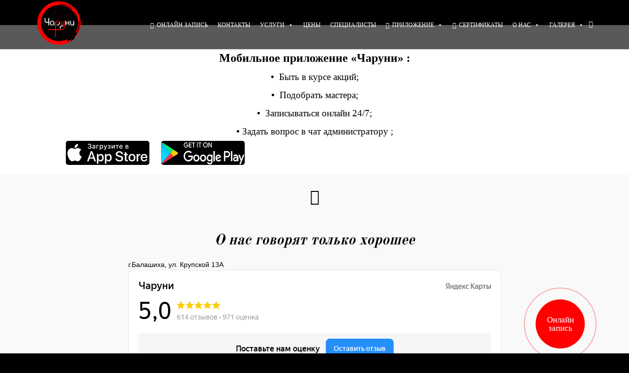

--- FILE ---
content_type: text/html; charset=utf-8
request_url: https://yandex.ru/maps-reviews-widget/39906534979?comments
body_size: 4456
content:
<!doctype html><html data-reactroot=""><head><script nonce="nfGTOkK6a1Q6CjO4ZMi5Xg==">(function(m,e,t,r,i,k,a){m[i]=m[i]||function(){(m[i].a=m[i].a||[]).push(arguments)};m[i].l=1*new Date();k=e.createElement(t),a=e.getElementsByTagName(t)[0],k.async=1,k.src=r,a.parentNode.insertBefore(k,a)})(window, document, "script", "https://mc.yandex.ru/metrika/tag.js", "ym");ym(57020224, "init", {clickmap:true,trackLinks:true,accurateTrackBounce:true});</script><meta charSet="utf-8"/><meta name="robots" content="noindex"/><title>Org Badge</title><meta name="viewport" content="width=device-width,minimum-scale=1.0"/><link rel="canonical" href="https://yandex.ru/maps/org/charuni/39906534979/reviews"/><style nonce="nfGTOkK6a1Q6CjO4ZMi5Xg==">@font-face{font-family:YS Text;src:url(https://yastatic.net/islands/_/bIx8jOfCEfR-mECoDUEZywDBuHA.woff) format("woff");font-weight:400}@font-face{font-family:YS Text;src:url(https://yastatic.net/islands/_/SmqPmIMEXrW4lOY8QrhTUVDbrro.woff) format("woff");font-weight:500}*{font-family:YS Text,sans-serif;margin:0;padding:0;text-decoration:none;list-style:none}body,html{width:100%;height:100%}body{font-size:14px;background:#f3f1ed;overflow:hidden}#root,.logo{height:100%}.logo{display:block;width:100%;object-fit:contain;object-position:center}.badge{-moz-box-sizing:border-box;box-sizing:border-box;min-width:300px;max-width:760px;height:100vh;padding:20px 20px 32px;display:-webkit-box;display:-webkit-flex;display:flex;-webkit-box-orient:vertical;-webkit-box-direction:normal;-webkit-flex-direction:column;flex-direction:column;border-radius:8px}.mini-badge{position:relative;-webkit-box-flex:0;-webkit-flex:none;flex:none}.mini-badge__org-name{display:block;margin-right:110px;white-space:nowrap;overflow:hidden;text-overflow:ellipsis;font-size:20px;text-decoration:none;margin-bottom:12px;line-height:23px}.mini-badge__logo{opacity:.5;position:absolute;top:6px;right:0;width:92px;height:14px}.mini-badge__logo:hover{opacity:1}.mini-badge__rating-info{display:-webkit-box;display:-webkit-flex;display:flex;-webkit-box-align:center;-webkit-align-items:center;align-items:center;margin-bottom:16px}.mini-badge__stars-count{font-size:48px;margin-right:12px;line-height:56px}.mini-badge__stars{margin-bottom:8px}.mini-badge__rating{font-size:14px}.stars-list{display:-webkit-box;display:-webkit-flex;display:flex;-webkit-box-pack:justify;-webkit-justify-content:space-between;justify-content:space-between;width:88px}.stars-list__star{width:16px;height:16px}.mini-badge{display:block;-moz-box-sizing:border-box;box-sizing:border-box}.mini-badge__wrapper{margin:auto}.mini-badge__stars{width:88px}.mini-badge__org-name{font-weight:500}.badge{background:#fff}.badge,.mini-badge,.mini-badge__org-name{color:#000}.stars-list__star{background:url(https://yastatic.net/s3/front-maps-static/maps-front-org-badge-api/22/out/assets/_/178df0f18f6025c2e764130c7d1ac463.svg) no-repeat 50%/cover}.stars-list__star._half{background-image:url(https://yastatic.net/s3/front-maps-static/maps-front-org-badge-api/22/out/assets/_/a53d90b8e3365aa721fcf6939fa3f81a.svg)}.stars-list__star._empty{background-image:url(https://yastatic.net/s3/front-maps-static/maps-front-org-badge-api/22/out/assets/_/ee15bab6241eec6618f0f5720fa6daa9.svg)}.logo{background:url(https://yastatic.net/s3/front-maps-static/maps-front-org-badge-api/22/out/assets/_/19f91a9bfe2992c3557394b1b82b934e.svg) no-repeat 50%/contain}.mini-badge__rating{color:#999}.badge__comments{overflow:hidden;margin-bottom:16px}.badge__more-reviews-link{-moz-box-sizing:border-box;box-sizing:border-box;display:inline-block;padding:12px 16px;line-height:16px;border-radius:8px;margin:auto;text-align:center;font-weight:500}.badge__more-reviews-link-wrap{position:relative;text-align:center}.badge__more-reviews-link-wrap:after{position:absolute;content:"";left:0;right:0;top:-16px;-webkit-transform:translateY(-100%);transform:translateY(-100%);height:60px}.comment{padding:24px 0}.comment__header{display:-webkit-box;display:-webkit-flex;display:flex;margin-bottom:16px;height:40px}.comment__photo{height:40px;width:40px;border-radius:100%;margin-right:12px;text-align:center;line-height:40px;font-size:16px;color:#fff}.comment__photo._icon_1{background:#b37db3}.comment__photo._icon_2{background:#f29d61}.comment__photo._icon_3{background:#50c0e6}.comment__photo._icon_4{background:#6ca632}.comment__photo._icon_5{background:#f285aa}.comment__photo._icon_6{background:#8585cc}.comment__photo._icon_7{background:#5798d9}.comment__name{font-size:16px;margin-bottom:2px;font-weight:500;line-height:20px}.comment__date{color:#999;line-height:16px}.comment__stars{margin-bottom:8px}.comment__text{max-height:80px;font-size:16px;line-height:20px;overflow:hidden;position:relative}.comment__read-more{padding:0 40px 0 20px;z-index:1;position:absolute;right:0;bottom:0;text-align:right}.comment__read-more>a{color:#888}.comment{border-bottom:1px solid #f6f6f6}.comment__read-more{background:-webkit-linear-gradient(left,hsla(0,0%,100%,0),#fff 15px);background:linear-gradient(90deg,hsla(0,0%,100%,0) 0,#fff 15px)}.comment__read-more>a{color:#999}.comment__read-more>a:hover{color:grey}.badge__more-reviews-link{color:#198cff;background:#f5f7fa}.badge__more-reviews-link:hover{background:#e9eef3}.badge__more-reviews-link-wrap:after{background:-webkit-gradient(linear,left top,left bottom,from(hsla(0,0%,100%,0)),to(#fff));background:-webkit-linear-gradient(top,hsla(0,0%,100%,0),#fff);background:linear-gradient(180deg,hsla(0,0%,100%,0),#fff)}.badge__form{-moz-box-sizing:border-box;box-sizing:border-box;display:-webkit-box;display:-webkit-flex;display:flex;-webkit-box-align:center;-webkit-align-items:center;align-items:center;-webkit-box-pack:center;-webkit-justify-content:center;justify-content:center;-webkit-flex-wrap:wrap;flex-wrap:wrap;border-radius:6px;padding:6px;-webkit-box-flex:0;-webkit-flex:none;flex:none;font-weight:500}.badge__form-text{margin:6px;font-size:16px;white-space:nowrap}.badge__form._without-comments{margin-bottom:56px}.badge__link-to-map{margin:6px;padding:12px 16px;line-height:16px;border-radius:8px;-webkit-transition:background-color .1s ease-out;transition:background-color .1s ease-out}.badge__form{background:#f6f6f6}.badge__link-to-map{background:#258ffb;color:#fff}.badge__link-to-map:hover{background:#1a6df2}.mini-badge__rating{color:#999}.mini-badge__org-name:hover,.mini-badge__rating:hover{color:#1a6df2}</style></head><body><div class="badge"><div class="mini-badge"><a href="https://yandex.ru/maps/org/charuni/39906534979?utm_source=maps-reviews-widget&amp;utm_medium=reviews&amp;utm_content=org-name" target="_blank" class="mini-badge__org-name">Чаруни</a><div class="mini-badge__rating-info"><p class="mini-badge__stars-count">5,0</p><div><div class="mini-badge__stars"><ul class="stars-list"><li class="stars-list__star"></li><li class="stars-list__star"></li><li class="stars-list__star"></li><li class="stars-list__star"></li><li class="stars-list__star"></li></ul></div><a class="mini-badge__rating" target="_blank" href="https://yandex.ru/maps/org/charuni/39906534979/reviews?utm_source=maps-reviews-widget&amp;utm_medium=reviews&amp;utm_content=rating">614 отзывов • 971 оценка</a></div></div><div class="mini-badge__logo"><a href="https://yandex.ru/maps?utm_source=maps-reviews-widget&amp;utm_medium=reviews&amp;utm_content=logo" target="_blank" class="logo"></a></div></div><div class="badge__form"><p class="badge__form-text">Поставьте нам оценку</p><a href="https://yandex.ru/maps/org/charuni/39906534979/reviews?utm_source=maps-reviews-widget&amp;utm_medium=reviews&amp;utm_content=add_review&amp;add-review" class="badge__link-to-map" target="_blank">Оставить отзыв</a></div><div class="badge__comments"><div class="comment"><div class="comment__header"><img src="https://avatars.mds.yandex.net/get-yapic/61207/0a-3/islands-68" alt="" class="comment__photo"/><div class="comment__name-n-date"><p class="comment__name">Надежда Э.</p><p class="comment__date">3 августа 2025</p></div></div><div class="comment__stars"><ul class="stars-list"><li class="stars-list__star"></li><li class="stars-list__star"></li><li class="stars-list__star"></li><li class="stars-list__star"></li><li class="stars-list__star"></li></ul></div><p class="comment__text">Долго думала поменять цвет волос. В ночь зашла на сайт и была свободная запись, почему-то не задумываясь тут же записалась. Пришла с опаской, что итог не понравится, но эффект превзошёл все мои ожидания! 
Инга, огромное спасибо за эту красоту! 4 часа работы, убрала рыжий мой цвет и сделала окрашивание в технике аиртач, мягкий переход от корней, тёплый тон. И всё настолько аккуратно делала, даже спрашивала: &quot;не больно?&quot;, очень аккуратно. Ну что сказать, профессионал, работает с душой. 
Я очень довольна! 
А на улице и дома, действительно, цвет очень крутой, в салоне холодное освещение и казалось, что слишком светлый. 
Думала буду долго привыкать к новому образу, но нет, уже привыкла)) 
Волосы мягкие остались. Спасибо огромное, приду ещё!!! И на другие процедуры) Атмосфера в салоне душевная, без напряга, у вас впервые была, салон не рядом с домом, но оно того стоило! 
Спасибо ♥️ 
</p></div><div class="comment"><div class="comment__header"><img src="https://avatars.mds.yandex.net/get-yapic/15298/enc-bf325f7b9ad774cf3e2cc72f5a94a89198eee9008467e0d4eb455d6405be2647/islands-68" alt="" class="comment__photo"/><div class="comment__name-n-date"><p class="comment__name">Юлия А.</p><p class="comment__date">23 августа 2025</p></div></div><div class="comment__stars"><ul class="stars-list"><li class="stars-list__star"></li><li class="stars-list__star"></li><li class="stars-list__star"></li><li class="stars-list__star"></li><li class="stars-list__star"></li></ul></div><p class="comment__text">Благодарю мастера Надежду за окрашивание и стрижку. Золотые руки у человека) я любитель иногда покрасить волосы самостоятельно и Надежда просто мой спаситель! Идеальный, красивый блонд из моих испорченных волос…очень внимательная, посоветует и подходящий оттенок  и технику подберет, ни сантиметра лишнего от длинны без спроса, всегда предложит чай/кофе, всегда приятная беседа…Однозначно рекомендую мастера!</p></div><div class="comment"><div class="comment__header"><img src="https://avatars.mds.yandex.net/get-yapic/54535/0h-6/islands-68" alt="" class="comment__photo"/><div class="comment__name-n-date"><p class="comment__name">Инкогнито 1487</p><p class="comment__date">19 сентября 2025</p></div></div><div class="comment__stars"><ul class="stars-list"><li class="stars-list__star"></li><li class="stars-list__star"></li><li class="stars-list__star"></li><li class="stars-list__star"></li><li class="stars-list__star"></li></ul></div><p class="comment__text">Очень рекомендую мастера маникюра и педикюра Тамарову Ирину. Уже больше года хожу к ней на педикюр и всегда остаюсь довольна результатом. Мастер работает очень аккуратно, только стерильным инструментом. Педикюр получается всегда идеальным, а время пролетает незаметно за непринуждённой беседой. Ирина отличный мастер и просто приятная женщина </p></div><div class="comment"><div class="comment__header"><img src="https://avatars.mds.yandex.net/get-yapic/26311/0c-2/islands-68" alt="" class="comment__photo"/><div class="comment__name-n-date"><p class="comment__name">Дарья Пшеницина</p><p class="comment__date">20 сентября 2025</p></div></div><div class="comment__stars"><ul class="stars-list"><li class="stars-list__star"></li><li class="stars-list__star"></li><li class="stars-list__star"></li><li class="stars-list__star"></li><li class="stars-list__star"></li></ul></div><p class="comment__text">Кто ищет для себя косметолога,который подчеркнет вашу красоту и естественность- обращайтесь к Надежде.
Изначально пришла с запросом,на лечение акне, сейчас у удовольствием хожу ежемесячно на различные процедуры! 
Кожа стала идеальная,за очень короткий период времени! 
Грамотно подобранный домашний уход,который ежедневно восстанавливает и поддерживает состояние кожи!
Так же муж сходил на Чистку лица и остался доволен! 

Рекомендую💥</p></div><div class="comment"><div class="comment__header"><img src="https://avatars.mds.yandex.net/get-yapic/58107/enc-d2a9a809a6ff10833f1d6e76ad8f63ee4c2cc8f13b11c0bbcc530c8505ddd351/islands-68" alt="" class="comment__photo"/><div class="comment__name-n-date"><p class="comment__name">irina.elisey</p><p class="comment__date">17 августа 2025</p></div></div><div class="comment__stars"><ul class="stars-list"><li class="stars-list__star"></li><li class="stars-list__star"></li><li class="stars-list__star"></li><li class="stars-list__star"></li><li class="stars-list__star"></li></ul></div><p class="comment__text">Прекрасное место с профессиональным мастерами!
Делаю комбинированную чистку лица у косметолога Золотовой Светланы и всё очень нравится. Результат прекрасный, чистка на 100 из 100😊 плюс ещё и в том, что Светлана даёт рекомендации по уходу за кожей и дельные советы. Рекомендую 💯</p></div><script nonce="nfGTOkK6a1Q6CjO4ZMi5Xg==">window.onload=window.onresize=function(){
                        document.querySelectorAll('.comment__text').forEach(function(el){
                            var c=el.childNodes[1];
                            if(el.scrollHeight > 80 && !c){
                                var rm=document.createElement('p');
                                rm.classList.add('comment__read-more');
                                rm.innerHTML='... <a target="_blank" href=https://yandex.ru/maps/org/charuni/39906534979/reviews?utm_source=maps-reviews-widget&utm_medium=reviews&utm_content=read-more>ещё</a>';
                                el.appendChild(rm);
                            }
                            if(el.scrollHeight <= 80 && c){
                                el.removeChild(c);
                            }
                        })
                    }</script></div><div class="badge__more-reviews-link-wrap"><a target="_blank" href="https://yandex.ru/maps/org/charuni/39906534979/reviews?utm_source=maps-reviews-widget&amp;utm_medium=reviews&amp;utm_content=more-reviews" class="badge__more-reviews-link">Больше отзывов на Яндекс Картах</a></div></div><noscript><div><img src="https://mc.yandex.ru/watch/57020224" style="display:block;position:absolute;left:-9999px" alt=""/></div></noscript></body></html>

--- FILE ---
content_type: application/javascript
request_url: https://balashiha.charuni.ru/wp-content/themes/coiffeur-child/scripts/masters-carousel.js?x89316&ver%5B0%5D=jquery
body_size: 136
content:
jQuery(function($){
$(document).ready(function() {

    $('.masters-carousel__items').owlCarousel({
        items: 4,
        loop: true,
        dots: true,
        margin: 20,
        itemsTablet: [760, 2],
        itemsDesktopSmall: [979, 3]
    });

    $('.reviews-carousel__items').owlCarousel({
        items: 1,
        loop: true,
        autoPlay: true,
        slideSpeed: 300,
        dots: true,
        singleItem: true,
    });
});
});

--- FILE ---
content_type: image/svg+xml
request_url: https://balashiha.charuni.ru/wp-content/uploads/2020/04/app-store.svg
body_size: 5130
content:
<?xml version="1.0" encoding="UTF-8"?>
<svg xmlns="http://www.w3.org/2000/svg" xmlns:xlink="http://www.w3.org/1999/xlink" width="147pt" height="49pt" viewBox="0 0 147 49" version="1.1">
<g id="surface1">
<path style=" stroke:none;fill-rule:nonzero;fill:rgb(65.098039%,65.098039%,65.098039%);fill-opacity:1;" d="M 134.914062 0 L 11.679688 0 C 11.230469 0 10.785156 0 10.339844 0.00390625 C 9.964844 0.00390625 9.59375 0.0117188 9.214844 0.0195312 C 8.390625 0.0273438 7.570312 0.101562 6.757812 0.234375 C 5.949219 0.371094 5.164062 0.628906 4.429688 1.003906 C 3.699219 1.378906 3.027344 1.863281 2.445312 2.445312 C 1.863281 3.027344 1.375 3.695312 1.003906 4.433594 C 0.632812 5.164062 0.375 5.953125 0.238281 6.765625 C 0.101562 7.574219 0.0273438 8.394531 0.0195312 9.214844 C 0.0078125 9.59375 0.0078125 9.96875 0 10.34375 L 0 38.660156 C 0.0078125 39.039062 0.0078125 39.40625 0.0195312 39.789062 C 0.0273438 40.609375 0.101562 41.429688 0.238281 42.242188 C 0.371094 43.054688 0.632812 43.839844 1.003906 44.574219 C 1.375 45.304688 1.863281 45.972656 2.445312 46.550781 C 3.027344 47.136719 3.695312 47.625 4.429688 47.996094 C 5.164062 48.367188 5.949219 48.628906 6.757812 48.769531 C 7.570312 48.902344 8.390625 48.972656 9.214844 48.984375 C 9.59375 48.992188 9.964844 48.996094 10.339844 48.996094 C 10.785156 49 11.230469 49 11.679688 49 L 134.914062 49 C 135.355469 49 135.800781 49 136.242188 48.996094 C 136.617188 48.996094 137 48.992188 137.371094 48.984375 C 138.191406 48.972656 139.011719 48.902344 139.824219 48.769531 C 140.636719 48.628906 141.421875 48.367188 142.160156 47.996094 C 142.894531 47.621094 143.5625 47.136719 144.140625 46.550781 C 144.722656 45.972656 145.210938 45.304688 145.589844 44.574219 C 145.957031 43.839844 146.214844 43.050781 146.347656 42.242188 C 146.484375 41.429688 146.558594 40.609375 146.574219 39.789062 C 146.578125 39.40625 146.578125 39.039062 146.578125 38.660156 C 146.589844 38.214844 146.589844 37.773438 146.589844 37.320312 L 146.589844 11.683594 C 146.589844 11.234375 146.589844 10.789062 146.578125 10.34375 C 146.578125 9.96875 146.578125 9.59375 146.574219 9.214844 C 146.558594 8.394531 146.484375 7.574219 146.347656 6.765625 C 146.214844 5.953125 145.957031 5.167969 145.589844 4.433594 C 144.832031 2.957031 143.632812 1.757812 142.160156 1.003906 C 141.421875 0.632812 140.636719 0.371094 139.824219 0.234375 C 139.011719 0.0976562 138.191406 0.0273438 137.371094 0.0195312 C 137 0.0117188 136.617188 0.00390625 136.242188 0.00390625 C 135.800781 0 135.355469 0 134.914062 0 Z M 134.914062 0 "/>
<path style=" stroke:none;fill-rule:nonzero;fill:rgb(0%,0%,0%);fill-opacity:1;" d="M 10.34375 47.929688 C 9.972656 47.929688 9.609375 47.921875 9.238281 47.914062 C 8.46875 47.90625 7.703125 47.839844 6.949219 47.714844 C 6.242188 47.59375 5.558594 47.367188 4.917969 47.042969 C 4.285156 46.722656 3.707031 46.304688 3.207031 45.796875 C 2.699219 45.300781 2.277344 44.722656 1.957031 44.089844 C 1.632812 43.449219 1.40625 42.765625 1.292969 42.058594 C 1.164062 41.296875 1.097656 40.53125 1.085938 39.761719 C 1.078125 39.503906 1.070312 38.640625 1.070312 38.640625 L 1.070312 10.34375 C 1.070312 10.34375 1.082031 9.496094 1.085938 9.25 C 1.097656 8.480469 1.164062 7.714844 1.289062 6.957031 C 1.40625 6.246094 1.632812 5.558594 1.957031 4.917969 C 2.273438 4.285156 2.695312 3.707031 3.199219 3.207031 C 3.703125 2.703125 4.28125 2.277344 4.917969 1.953125 C 5.554688 1.632812 6.238281 1.40625 6.941406 1.289062 C 7.703125 1.164062 8.46875 1.097656 9.238281 1.085938 L 10.34375 1.070312 L 136.238281 1.070312 L 137.355469 1.085938 C 138.117188 1.097656 138.878906 1.164062 139.632812 1.285156 C 140.34375 1.40625 141.035156 1.632812 141.679688 1.957031 C 142.949219 2.613281 143.984375 3.648438 144.636719 4.921875 C 144.957031 5.558594 145.175781 6.238281 145.292969 6.941406 C 145.421875 7.707031 145.492188 8.480469 145.503906 9.253906 C 145.507812 9.601562 145.507812 9.972656 145.507812 10.34375 C 145.519531 10.804688 145.519531 11.242188 145.519531 11.683594 L 145.519531 37.320312 C 145.519531 37.765625 145.519531 38.199219 145.507812 38.636719 C 145.507812 39.035156 145.507812 39.398438 145.503906 39.773438 C 145.492188 40.535156 145.421875 41.296875 145.296875 42.046875 C 145.179688 42.757812 144.957031 43.449219 144.632812 44.089844 C 144.3125 44.71875 143.890625 45.292969 143.390625 45.789062 C 142.890625 46.296875 142.308594 46.71875 141.675781 47.042969 C 141.03125 47.367188 140.34375 47.59375 139.632812 47.714844 C 138.875 47.839844 138.109375 47.90625 137.34375 47.914062 C 136.984375 47.921875 136.609375 47.929688 136.242188 47.929688 Z M 10.34375 47.929688 "/>
<path style=" stroke:none;fill-rule:nonzero;fill:rgb(100%,100%,100%);fill-opacity:1;" d="M 30.34375 24.867188 C 30.367188 22.789062 31.457031 20.871094 33.230469 19.78125 C 32.105469 18.179688 30.292969 17.199219 28.339844 17.140625 C 26.28125 16.921875 24.289062 18.371094 23.238281 18.371094 C 22.171875 18.371094 20.558594 17.160156 18.820312 17.195312 C 16.53125 17.269531 14.453125 18.539062 13.339844 20.539062 C 10.972656 24.640625 12.738281 30.667969 15.007812 33.984375 C 16.144531 35.605469 17.46875 37.421875 19.207031 37.355469 C 20.90625 37.285156 21.539062 36.273438 23.589844 36.273438 C 25.625 36.273438 26.21875 37.355469 27.992188 37.316406 C 29.8125 37.285156 30.960938 35.683594 32.058594 34.046875 C 32.875 32.890625 33.5 31.609375 33.917969 30.257812 C 31.753906 29.339844 30.34375 27.21875 30.34375 24.867188 Z M 30.34375 24.867188 "/>
<path style=" stroke:none;fill-rule:nonzero;fill:rgb(100%,100%,100%);fill-opacity:1;" d="M 26.996094 14.957031 C 27.988281 13.765625 28.480469 12.230469 28.359375 10.683594 C 26.84375 10.84375 25.4375 11.566406 24.429688 12.714844 C 23.4375 13.847656 22.933594 15.328125 23.03125 16.832031 C 24.570312 16.847656 26.03125 16.15625 26.996094 14.957031 Z M 26.996094 14.957031 "/>
<path style=" stroke:none;fill-rule:nonzero;fill:rgb(100%,100%,100%);fill-opacity:1;" d="M 51.820312 33.246094 L 46.023438 33.246094 L 44.628906 37.359375 L 42.171875 37.359375 L 47.664062 22.144531 L 50.21875 22.144531 L 55.710938 37.359375 L 53.210938 37.359375 Z M 46.621094 31.347656 L 51.21875 31.347656 L 48.953125 24.675781 L 48.890625 24.675781 Z M 46.621094 31.347656 "/>
<path style=" stroke:none;fill-rule:nonzero;fill:rgb(100%,100%,100%);fill-opacity:1;" d="M 67.570312 31.8125 C 67.570312 35.257812 65.726562 37.472656 62.941406 37.472656 C 61.503906 37.550781 60.148438 36.796875 59.453125 35.535156 L 59.398438 35.535156 L 59.398438 41.027344 L 57.125 41.027344 L 57.125 26.265625 L 59.328125 26.265625 L 59.328125 28.113281 L 59.367188 28.113281 C 60.09375 26.859375 61.453125 26.105469 62.898438 26.152344 C 65.714844 26.152344 67.570312 28.375 67.570312 31.8125 Z M 65.230469 31.8125 C 65.230469 29.566406 64.070312 28.089844 62.300781 28.089844 C 60.558594 28.089844 59.390625 29.597656 59.390625 31.8125 C 59.390625 34.046875 60.558594 35.542969 62.300781 35.542969 C 64.070312 35.542969 65.230469 34.078125 65.230469 31.8125 Z M 65.230469 31.8125 "/>
<path style=" stroke:none;fill-rule:nonzero;fill:rgb(100%,100%,100%);fill-opacity:1;" d="M 79.777344 31.8125 C 79.777344 35.257812 77.933594 37.472656 75.148438 37.472656 C 73.710938 37.550781 72.355469 36.796875 71.660156 35.535156 L 71.605469 35.535156 L 71.605469 41.027344 L 69.332031 41.027344 L 69.332031 26.265625 L 71.535156 26.265625 L 71.535156 28.113281 L 71.574219 28.113281 C 72.300781 26.859375 73.660156 26.105469 75.105469 26.152344 C 77.921875 26.152344 79.777344 28.375 79.777344 31.8125 Z M 77.4375 31.8125 C 77.4375 29.566406 76.277344 28.089844 74.507812 28.089844 C 72.765625 28.089844 71.597656 29.597656 71.597656 31.8125 C 71.597656 34.046875 72.765625 35.542969 74.507812 35.542969 C 76.277344 35.542969 77.4375 34.078125 77.4375 31.8125 Z M 77.4375 31.8125 "/>
<path style=" stroke:none;fill-rule:nonzero;fill:rgb(100%,100%,100%);fill-opacity:1;" d="M 87.84375 33.121094 C 88.015625 34.628906 89.480469 35.617188 91.480469 35.617188 C 93.402344 35.617188 94.78125 34.628906 94.78125 33.265625 C 94.78125 32.085938 93.949219 31.378906 91.976562 30.894531 L 90.003906 30.421875 C 87.210938 29.746094 85.914062 28.4375 85.914062 26.320312 C 85.914062 23.695312 88.203125 21.890625 91.449219 21.890625 C 94.664062 21.890625 96.867188 23.695312 96.941406 26.320312 L 94.644531 26.320312 C 94.507812 24.800781 93.253906 23.886719 91.417969 23.886719 C 89.585938 23.886719 88.328125 24.8125 88.328125 26.160156 C 88.328125 27.238281 89.132812 27.871094 91.09375 28.355469 L 92.769531 28.765625 C 95.890625 29.503906 97.1875 30.757812 97.1875 32.984375 C 97.1875 35.828125 94.917969 37.609375 91.3125 37.609375 C 87.941406 37.609375 85.660156 35.871094 85.515625 33.121094 Z M 87.84375 33.121094 "/>
<path style=" stroke:none;fill-rule:nonzero;fill:rgb(100%,100%,100%);fill-opacity:1;" d="M 102.097656 23.640625 L 102.097656 26.265625 L 104.207031 26.265625 L 104.207031 28.070312 L 102.097656 28.070312 L 102.097656 34.183594 C 102.097656 35.132812 102.519531 35.578125 103.449219 35.578125 C 103.699219 35.570312 103.949219 35.554688 104.199219 35.523438 L 104.199219 37.316406 C 103.78125 37.394531 103.355469 37.429688 102.933594 37.421875 C 100.6875 37.421875 99.8125 36.578125 99.8125 34.425781 L 99.8125 28.070312 L 98.199219 28.070312 L 98.199219 26.265625 L 99.8125 26.265625 L 99.8125 23.640625 Z M 102.097656 23.640625 "/>
<path style=" stroke:none;fill-rule:nonzero;fill:rgb(100%,100%,100%);fill-opacity:1;" d="M 105.429688 31.8125 C 105.429688 28.324219 107.484375 26.128906 110.691406 26.128906 C 113.90625 26.128906 115.949219 28.324219 115.949219 31.8125 C 115.949219 35.3125 113.917969 37.496094 110.691406 37.496094 C 107.464844 37.496094 105.429688 35.3125 105.429688 31.8125 Z M 113.632812 31.8125 C 113.632812 29.417969 112.535156 28.007812 110.691406 28.007812 C 108.84375 28.007812 107.75 29.429688 107.75 31.8125 C 107.75 34.214844 108.84375 35.617188 110.691406 35.617188 C 112.535156 35.617188 113.632812 34.214844 113.632812 31.8125 Z M 113.632812 31.8125 "/>
<path style=" stroke:none;fill-rule:nonzero;fill:rgb(100%,100%,100%);fill-opacity:1;" d="M 117.828125 26.265625 L 120 26.265625 L 120 28.15625 L 120.050781 28.15625 C 120.355469 26.9375 121.46875 26.101562 122.71875 26.152344 C 122.980469 26.148438 123.242188 26.179688 123.5 26.234375 L 123.5 28.363281 C 123.167969 28.265625 122.824219 28.21875 122.476562 28.226562 C 121.808594 28.199219 121.160156 28.46875 120.703125 28.957031 C 120.246094 29.449219 120.027344 30.113281 120.105469 30.78125 L 120.105469 37.359375 L 117.828125 37.359375 Z M 117.828125 26.265625 "/>
<path style=" stroke:none;fill-rule:nonzero;fill:rgb(100%,100%,100%);fill-opacity:1;" d="M 133.996094 34.101562 C 133.691406 36.113281 131.730469 37.496094 129.21875 37.496094 C 125.992188 37.496094 123.992188 35.332031 123.992188 31.867188 C 123.992188 28.386719 126.003906 26.128906 129.125 26.128906 C 132.191406 26.128906 134.121094 28.238281 134.121094 31.601562 L 134.121094 32.382812 L 126.289062 32.382812 L 126.289062 32.519531 C 126.214844 33.34375 126.5 34.160156 127.070312 34.761719 C 127.644531 35.363281 128.445312 35.691406 129.273438 35.660156 C 130.378906 35.765625 131.417969 35.128906 131.835938 34.101562 Z M 126.300781 30.789062 L 131.84375 30.789062 C 131.886719 30.046875 131.617188 29.324219 131.101562 28.789062 C 130.582031 28.253906 129.867188 27.960938 129.125 27.976562 C 128.375 27.972656 127.65625 28.265625 127.125 28.792969 C 126.59375 29.324219 126.296875 30.042969 126.300781 30.789062 Z M 126.300781 30.789062 "/>
<path style=" stroke:none;fill-rule:nonzero;fill:rgb(100%,100%,100%);fill-opacity:1;" d="M 45.003906 13.785156 L 45.980469 13.785156 C 46.320312 13.828125 46.664062 13.726562 46.925781 13.503906 C 47.1875 13.285156 47.34375 12.960938 47.359375 12.621094 C 47.359375 11.945312 46.851562 11.511719 45.992188 11.511719 C 45.644531 11.460938 45.292969 11.554688 45.011719 11.773438 C 44.734375 11.988281 44.558594 12.304688 44.515625 12.65625 L 43.445312 12.65625 C 43.480469 12.019531 43.78125 11.429688 44.269531 11.023438 C 44.761719 10.621094 45.398438 10.4375 46.027344 10.519531 C 47.464844 10.519531 48.480469 11.324219 48.480469 12.484375 C 48.488281 13.285156 47.933594 13.980469 47.152344 14.15625 L 47.152344 14.242188 C 48.085938 14.28125 48.8125 15.074219 48.777344 16.007812 C 48.710938 16.660156 48.382812 17.261719 47.871094 17.667969 C 47.355469 18.078125 46.699219 18.261719 46.046875 18.183594 C 45.394531 18.269531 44.734375 18.089844 44.214844 17.683594 C 43.699219 17.273438 43.367188 16.675781 43.300781 16.019531 L 44.390625 16.019531 C 44.457031 16.71875 45.101562 17.167969 46.046875 17.167969 C 46.996094 17.167969 47.613281 16.664062 47.613281 15.949219 C 47.613281 15.222656 47.03125 14.777344 46.011719 14.777344 L 45.003906 14.777344 Z M 45.003906 13.785156 "/>
<path style=" stroke:none;fill-rule:nonzero;fill:rgb(100%,100%,100%);fill-opacity:1;" d="M 50.015625 16.445312 C 50.015625 15.453125 50.757812 14.878906 52.066406 14.796875 L 53.5625 14.710938 L 53.5625 14.234375 C 53.5625 13.652344 53.175781 13.324219 52.433594 13.324219 C 51.824219 13.324219 51.40625 13.546875 51.28125 13.9375 L 50.230469 13.9375 C 50.339844 12.988281 51.230469 12.382812 52.484375 12.382812 C 53.867188 12.382812 54.648438 13.070312 54.648438 14.234375 L 54.648438 18.003906 L 53.597656 18.003906 L 53.597656 17.230469 L 53.511719 17.230469 C 53.15625 17.796875 52.523438 18.125 51.855469 18.09375 C 51.386719 18.144531 50.917969 17.992188 50.570312 17.679688 C 50.21875 17.363281 50.015625 16.914062 50.015625 16.445312 Z M 53.5625 15.972656 L 53.5625 15.511719 L 52.214844 15.597656 C 51.453125 15.648438 51.109375 15.90625 51.109375 16.394531 C 51.109375 16.890625 51.539062 17.179688 52.132812 17.179688 C 52.484375 17.214844 52.832031 17.105469 53.101562 16.878906 C 53.371094 16.652344 53.539062 16.324219 53.5625 15.972656 Z M 53.5625 15.972656 "/>
<path style=" stroke:none;fill-rule:nonzero;fill:rgb(100%,100%,100%);fill-opacity:1;" d="M 57.535156 13.40625 L 57.535156 18.003906 L 56.445312 18.003906 L 56.445312 12.488281 L 60.078125 12.488281 L 60.078125 13.40625 Z M 57.535156 13.40625 "/>
<path style=" stroke:none;fill-rule:nonzero;fill:rgb(100%,100%,100%);fill-opacity:1;" d="M 66.675781 15.246094 C 66.675781 16.996094 65.789062 18.09375 64.398438 18.09375 C 63.699219 18.144531 63.039062 17.78125 62.699219 17.167969 L 62.613281 17.167969 L 62.613281 19.839844 L 61.523438 19.839844 L 61.523438 12.488281 L 62.574219 12.488281 L 62.574219 13.398438 L 62.65625 13.398438 C 62.996094 12.765625 63.667969 12.378906 64.386719 12.398438 C 65.789062 12.398438 66.675781 13.492188 66.675781 15.246094 Z M 65.558594 15.246094 C 65.558594 14.078125 65.003906 13.375 64.082031 13.375 C 63.167969 13.375 62.59375 14.09375 62.59375 15.25 C 62.59375 16.398438 63.167969 17.117188 64.078125 17.117188 C 65.003906 17.117188 65.558594 16.414062 65.558594 15.246094 Z M 65.558594 15.246094 "/>
<path style=" stroke:none;fill-rule:nonzero;fill:rgb(100%,100%,100%);fill-opacity:1;" d="M 68.125 19.980469 L 68.125 19.042969 C 68.242188 19.058594 68.363281 19.066406 68.480469 19.0625 C 68.960938 19.097656 69.390625 18.765625 69.480469 18.292969 L 69.5625 18.023438 L 67.5625 12.488281 L 68.75 12.488281 L 70.132812 16.871094 L 70.21875 16.871094 L 71.597656 12.488281 L 72.75 12.488281 L 70.695312 18.234375 C 70.222656 19.574219 69.703125 20.003906 68.578125 20.003906 C 68.488281 20.003906 68.226562 19.996094 68.125 19.980469 Z M 68.125 19.980469 "/>
<path style=" stroke:none;fill-rule:nonzero;fill:rgb(100%,100%,100%);fill-opacity:1;" d="M 73.597656 16.4375 L 74.683594 16.4375 C 74.789062 16.925781 75.246094 17.179688 75.882812 17.179688 C 76.609375 17.179688 77.054688 16.859375 77.054688 16.363281 C 77.054688 15.832031 76.652344 15.578125 75.882812 15.578125 L 75.058594 15.578125 L 75.058594 14.730469 L 75.867188 14.730469 C 76.527344 14.730469 76.863281 14.480469 76.863281 14.019531 C 76.863281 13.613281 76.539062 13.304688 75.867188 13.304688 C 75.257812 13.304688 74.816406 13.5625 74.742188 13.996094 L 73.695312 13.996094 C 73.859375 12.957031 74.824219 12.238281 75.867188 12.382812 C 77.179688 12.382812 77.929688 12.976562 77.929688 13.90625 C 77.941406 14.441406 77.578125 14.914062 77.058594 15.035156 L 77.058594 15.121094 C 77.679688 15.203125 78.144531 15.734375 78.136719 16.363281 C 78.136719 17.410156 77.246094 18.105469 75.882812 18.105469 C 74.679688 18.105469 73.699219 17.554688 73.597656 16.4375 Z M 73.597656 16.4375 "/>
<path style=" stroke:none;fill-rule:nonzero;fill:rgb(100%,100%,100%);fill-opacity:1;" d="M 79.707031 18.003906 L 79.707031 12.488281 L 80.785156 12.488281 L 80.785156 16.28125 L 80.871094 16.28125 L 83.414062 12.488281 L 84.492188 12.488281 L 84.492188 18.003906 L 83.414062 18.003906 L 83.414062 14.191406 L 83.332031 14.191406 L 80.785156 18.003906 Z M 79.707031 18.003906 "/>
<path style=" stroke:none;fill-rule:nonzero;fill:rgb(100%,100%,100%);fill-opacity:1;" d="M 90.4375 13.40625 L 88.699219 13.40625 L 88.699219 18.003906 L 87.609375 18.003906 L 87.609375 13.40625 L 85.871094 13.40625 L 85.871094 12.488281 L 90.4375 12.488281 Z M 90.4375 13.40625 "/>
<path style=" stroke:none;fill-rule:nonzero;fill:rgb(100%,100%,100%);fill-opacity:1;" d="M 96.300781 16.515625 C 95.996094 17.554688 94.988281 18.226562 93.910156 18.109375 C 93.171875 18.128906 92.46875 17.824219 91.976562 17.277344 C 91.484375 16.730469 91.261719 15.992188 91.359375 15.265625 C 91.261719 14.53125 91.488281 13.796875 91.976562 13.242188 C 92.464844 12.691406 93.167969 12.375 93.90625 12.382812 C 95.4375 12.382812 96.367188 13.429688 96.367188 15.164062 L 96.367188 15.542969 L 92.472656 15.542969 L 92.472656 15.605469 C 92.4375 16.011719 92.574219 16.417969 92.855469 16.71875 C 93.136719 17.019531 93.53125 17.1875 93.941406 17.183594 C 94.472656 17.246094 94.992188 16.984375 95.25 16.515625 Z M 92.472656 14.738281 L 95.257812 14.738281 C 95.285156 14.363281 95.152344 13.996094 94.894531 13.722656 C 94.636719 13.449219 94.273438 13.300781 93.898438 13.308594 C 93.519531 13.304688 93.152344 13.453125 92.882812 13.722656 C 92.613281 13.992188 92.464844 14.355469 92.472656 14.738281 Z M 92.472656 14.738281 "/>
<path style=" stroke:none;fill-rule:nonzero;fill:rgb(100%,100%,100%);fill-opacity:1;" d="M 100.914062 12.488281 L 103.402344 12.488281 C 104.480469 12.488281 105.113281 13.035156 105.113281 13.890625 C 105.117188 14.449219 104.730469 14.9375 104.183594 15.054688 L 104.183594 15.144531 C 104.851562 15.183594 105.371094 15.742188 105.363281 16.414062 C 105.363281 17.375 104.640625 18.003906 103.429688 18.003906 L 100.914062 18.003906 Z M 101.996094 13.324219 L 101.996094 14.753906 L 103.074219 14.753906 C 103.730469 14.753906 104.046875 14.5 104.046875 14.03125 C 104.046875 13.601562 103.773438 13.324219 103.195312 13.324219 Z M 101.996094 15.554688 L 101.996094 17.167969 L 103.285156 17.167969 C 103.929688 17.167969 104.273438 16.886719 104.273438 16.363281 C 104.273438 15.8125 103.882812 15.554688 103.148438 15.554688 Z M 101.996094 15.554688 "/>
</g>
</svg>


--- FILE ---
content_type: image/svg+xml
request_url: https://balashiha.charuni.ru/wp-content/uploads/2020/04/google-play.svg
body_size: 5155
content:
<?xml version="1.0" encoding="UTF-8"?>
<svg xmlns="http://www.w3.org/2000/svg" xmlns:xlink="http://www.w3.org/1999/xlink" width="149pt" height="49pt" viewBox="0 0 149 49" version="1.1">
<defs>
<linearGradient id="linear0" gradientUnits="userSpaceOnUse" x1="21.8" y1="33.29" x2="5.017" y2="16.508" gradientTransform="matrix(1.095962,0,0,-1.241219,0,52.139917)">
<stop offset="0" style="stop-color:rgb(0%,62.745098%,100%);stop-opacity:1;"/>
<stop offset="0.007" style="stop-color:rgb(0%,63.137255%,100%);stop-opacity:1;"/>
<stop offset="0.26" style="stop-color:rgb(0%,74.509804%,100%);stop-opacity:1;"/>
<stop offset="0.512" style="stop-color:rgb(0%,82.352941%,100%);stop-opacity:1;"/>
<stop offset="0.76" style="stop-color:rgb(0%,87.45098%,100%);stop-opacity:1;"/>
<stop offset="1" style="stop-color:rgb(0%,89.019608%,100%);stop-opacity:1;"/>
</linearGradient>
<linearGradient id="linear1" gradientUnits="userSpaceOnUse" x1="33.834" y1="21.999" x2="9.637" y2="21.999" gradientTransform="matrix(1.095962,0,0,-1.241219,0,52.139917)">
<stop offset="0" style="stop-color:rgb(100%,87.843137%,0%);stop-opacity:1;"/>
<stop offset="0.409" style="stop-color:rgb(100%,74.117647%,0%);stop-opacity:1;"/>
<stop offset="0.775" style="stop-color:rgb(100%,64.705882%,0%);stop-opacity:1;"/>
<stop offset="1" style="stop-color:rgb(100%,61.176471%,0%);stop-opacity:1;"/>
</linearGradient>
<linearGradient id="linear2" gradientUnits="userSpaceOnUse" x1="24.827" y1="19.704" x2="2.069" y2="-3.054" gradientTransform="matrix(1.095962,0,0,-1.241219,0,52.139917)">
<stop offset="0" style="stop-color:rgb(100%,22.745098%,26.666667%);stop-opacity:1;"/>
<stop offset="1" style="stop-color:rgb(76.470588%,6.666667%,38.431373%);stop-opacity:1;"/>
</linearGradient>
<linearGradient id="linear3" gradientUnits="userSpaceOnUse" x1="7.297" y1="41.824" x2="17.46" y2="31.661" gradientTransform="matrix(1.095962,0,0,-1.241219,0,52.139917)">
<stop offset="0" style="stop-color:rgb(19.607843%,62.745098%,44.313725%);stop-opacity:1;"/>
<stop offset="0.069" style="stop-color:rgb(17.647059%,65.490196%,44.313725%);stop-opacity:1;"/>
<stop offset="0.476" style="stop-color:rgb(8.235294%,81.176471%,45.490196%);stop-opacity:1;"/>
<stop offset="0.801" style="stop-color:rgb(2.352941%,90.588235%,45.882353%);stop-opacity:1;"/>
<stop offset="1" style="stop-color:rgb(0%,94.117647%,46.27451%);stop-opacity:1;"/>
</linearGradient>
<filter id="alpha" filterUnits="objectBoundingBox" x="0%" y="0%" width="100%" height="100%">
  <feColorMatrix type="matrix" in="SourceGraphic" values="0 0 0 0 1 0 0 0 0 1 0 0 0 0 1 0 0 0 1 0"/>
</filter>
<image id="image13" width="149" height="49" xlink:href="[data-uri]"/>
<mask id="mask0">
  <g filter="url(#alpha)">
<use xlink:href="#image13"/>
  </g>
</mask>
<clipPath id="clip1">
  <rect x="0" y="0" width="149" height="49"/>
</clipPath>
<g id="surface12" clip-path="url(#clip1)">
<path style=" stroke:none;fill-rule:nonzero;fill:rgb(0%,0%,0%);fill-opacity:1;" d="M 29.59375 29.917969 L 13.699219 40.097656 C 12.820312 40.726562 12.0625 40.589844 11.507812 40.097656 L 11.398438 40.222656 L 11.507812 40.347656 C 12.0625 40.847656 12.820312 40.964844 13.699219 40.347656 Z M 29.59375 29.917969 "/>
</g>
<image id="image22" width="149" height="49" xlink:href="[data-uri]"/>
<mask id="mask1">
  <g filter="url(#alpha)">
<use xlink:href="#image22"/>
  </g>
</mask>
<clipPath id="clip2">
  <rect x="0" y="0" width="149" height="49"/>
</clipPath>
<g id="surface21" clip-path="url(#clip2)">
<path style=" stroke:none;fill-rule:nonzero;fill:rgb(0%,0%,0%);fill-opacity:1;" d="M 11.398438 40.097656 C 11.066406 39.726562 10.957031 39.113281 10.957031 38.359375 L 10.957031 38.484375 C 10.957031 39.226562 11.175781 39.855469 11.507812 40.222656 L 11.507812 40.097656 Z M 35.070312 26.453125 L 29.59375 29.917969 L 29.703125 30.046875 L 35.070312 26.574219 C 35.839844 26.074219 36.167969 25.453125 36.167969 24.832031 C 36.167969 25.453125 35.730469 25.949219 35.070312 26.453125 Z M 35.070312 26.453125 "/>
</g>
<image id="image31" width="149" height="49" xlink:href="[data-uri]"/>
<mask id="mask2">
  <g filter="url(#alpha)">
<use xlink:href="#image31"/>
  </g>
</mask>
<clipPath id="clip3">
  <rect x="0" y="0" width="149" height="49"/>
</clipPath>
<g id="surface30" clip-path="url(#clip3)">
<path style=" stroke:none;fill-rule:nonzero;fill:rgb(100%,100%,100%);fill-opacity:1;" d="M 13.699219 9.441406 L 35.070312 23.210938 C 35.730469 23.714844 36.167969 24.210938 36.167969 24.832031 C 36.167969 24.210938 35.839844 23.59375 35.070312 23.097656 L 13.699219 9.316406 C 12.164062 8.332031 10.957031 9.070312 10.957031 11.054688 L 10.957031 11.183594 C 10.957031 9.316406 12.164062 8.449219 13.699219 9.441406 Z M 13.699219 9.441406 "/>
</g>
</defs>
<g id="surface4">
<path style=" stroke:none;fill-rule:nonzero;fill:rgb(0%,0%,0%);fill-opacity:1;" d="M 142.476562 49.660156 L 5.476562 49.660156 C 2.414062 49.660156 0 46.929688 0 43.449219 L 0 6.214844 C 0 2.738281 2.414062 0.0117188 5.476562 0.0117188 L 142.476562 0.0117188 C 145.546875 0.0117188 147.953125 2.738281 147.953125 6.214844 L 147.953125 43.449219 C 147.953125 46.929688 145.546875 49.660156 142.476562 49.660156 Z M 142.476562 49.660156 "/>
<path style=" stroke:none;fill-rule:nonzero;fill:rgb(65.098039%,65.098039%,65.098039%);fill-opacity:1;" d="M 142.476562 1 C 144.996094 1 147.074219 3.367188 147.074219 6.214844 L 147.074219 43.449219 C 147.074219 46.300781 144.996094 48.667969 142.476562 48.667969 L 5.476562 48.667969 C 2.957031 48.667969 0.882812 46.300781 0.882812 43.449219 L 0.882812 6.214844 C 0.882812 3.367188 2.957031 1 5.476562 1 L 142.476562 1 M 142.476562 0.0117188 L 5.476562 0.0117188 C 2.414062 0.0117188 0 2.863281 0 6.214844 L 0 43.449219 C 0 46.929688 2.414062 49.660156 5.476562 49.660156 L 142.476562 49.660156 C 145.546875 49.660156 147.953125 46.929688 147.953125 43.449219 L 147.953125 6.214844 C 147.953125 2.863281 145.546875 0.0117188 142.476562 0.0117188 Z M 142.476562 0.0117188 "/>
<path style="fill-rule:nonzero;fill:rgb(100%,100%,100%);fill-opacity:1;stroke-width:0.2;stroke-linecap:butt;stroke-linejoin:miter;stroke:rgb(100%,100%,100%);stroke-opacity:1;stroke-miterlimit:10;" d="M 47.400557 10.199069 C 47.400557 11.001581 47.197396 11.703386 46.698406 12.200629 C 46.103181 12.801727 45.40103 13.103849 44.499282 13.103849 C 43.601099 13.103849 42.898947 12.801727 42.296594 12.200629 C 41.70137 11.599532 41.398411 10.897727 41.398411 9.997654 C 41.398411 9.100729 41.70137 8.402071 42.296594 7.800973 C 42.898947 7.196729 43.601099 6.897753 44.499282 6.897753 C 44.902039 6.897753 45.297667 7.001608 45.69686 7.196729 C 46.103181 7.404438 46.399011 7.599558 46.598607 7.898534 L 46.103181 8.402071 C 45.69686 7.898534 45.201433 7.700266 44.499282 7.700266 C 43.896929 7.700266 43.301704 7.898534 42.898947 8.402071 C 42.396393 8.801753 42.196796 9.399704 42.196796 10.098362 C 42.196796 10.803314 42.396393 11.401264 42.898947 11.797799 C 43.401502 12.200629 43.896929 12.499604 44.499282 12.499604 C 45.201433 12.499604 45.69686 12.29819 46.199415 11.797799 C 46.498809 11.501971 46.698406 11.099142 46.698406 10.601899 L 44.499282 10.601899 L 44.499282 9.802533 L 47.400557 9.802533 Z M 51.9984 7.700266 L 49.296722 7.700266 L 49.296722 9.601119 L 51.798804 9.601119 L 51.798804 10.299776 L 49.296722 10.299776 L 49.296722 12.200629 L 51.9984 12.200629 L 51.9984 13.003142 L 48.505465 13.003142 L 48.505465 7.001608 L 51.9984 7.001608 Z M 55.298868 13.003142 L 54.493354 13.003142 L 54.493354 7.700266 L 52.80035 7.700266 L 52.80035 7.001608 L 57.002565 7.001608 L 57.002565 7.700266 L 55.298868 7.700266 Z M 59.900275 13.003142 L 59.900275 7.001608 L 60.69866 7.001608 L 60.69866 13.003142 Z M 64.10249 13.003142 L 63.300541 13.003142 L 63.300541 7.700266 L 61.600408 7.700266 L 61.600408 7.001608 L 65.69926 7.001608 L 65.69926 7.700266 L 64.002692 7.700266 L 64.002692 13.003142 Z M 73.601135 12.200629 C 73.002346 12.801727 72.300195 13.103849 71.398448 13.103849 C 70.4967 13.103849 69.801677 12.801727 69.202888 12.200629 C 68.596971 11.599532 68.301141 10.897727 68.301141 9.997654 C 68.301141 9.100729 68.596971 8.402071 69.202888 7.800973 C 69.801677 7.196729 70.4967 6.897753 71.398448 6.897753 C 72.300195 6.897753 73.002346 7.196729 73.601135 7.800973 C 74.199924 8.402071 74.502883 9.100729 74.502883 9.997654 C 74.502883 10.897727 74.199924 11.599532 73.601135 12.200629 Z M 69.801677 11.703386 C 70.193741 12.099922 70.796095 12.402044 71.398448 12.402044 C 71.997237 12.402044 72.59959 12.200629 73.002346 11.703386 C 73.397975 11.303704 73.700934 10.705753 73.700934 9.997654 C 73.700934 9.298996 73.501337 8.701046 73.002346 8.298216 C 72.59959 7.898534 71.997237 7.599558 71.398448 7.599558 C 70.796095 7.599558 70.193741 7.800973 69.801677 8.298216 C 69.402485 8.701046 69.099526 9.298996 69.099526 9.997654 C 69.099526 10.705753 69.302686 11.303704 69.801677 11.703386 Z M 75.593534 13.003142 L 75.593534 7.001608 L 76.498846 7.001608 L 79.400121 11.703386 L 79.400121 7.001608 L 80.20207 7.001608 L 80.20207 13.003142 L 79.400121 13.003142 L 76.29925 8.103095 L 76.29925 13.003142 Z M 75.593534 13.003142 " transform="matrix(1.095962,0,0,1.241219,0,0.00868854)"/>
<path style=" stroke:none;fill-rule:nonzero;fill:rgb(100%,100%,100%);fill-opacity:1;" d="M 74.632812 27.0625 C 72.003906 27.0625 69.925781 29.304688 69.925781 32.402344 C 69.925781 35.382812 72.003906 37.738281 74.632812 37.738281 C 77.261719 37.738281 79.351562 35.503906 79.351562 32.402344 C 79.351562 29.175781 77.261719 27.0625 74.632812 27.0625 Z M 74.632812 35.503906 C 73.210938 35.503906 72.003906 34.140625 72.003906 32.28125 C 72.003906 30.421875 73.210938 29.050781 74.632812 29.050781 C 76.0625 29.050781 77.261719 30.296875 77.261719 32.28125 C 77.261719 34.140625 76.0625 35.503906 74.632812 35.503906 Z M 64.445312 27.0625 C 61.8125 27.0625 59.722656 29.304688 59.722656 32.402344 C 59.722656 35.382812 61.8125 37.738281 64.445312 37.738281 C 67.074219 37.738281 69.148438 35.503906 69.148438 32.402344 C 69.148438 29.175781 67.074219 27.0625 64.445312 27.0625 Z M 64.445312 35.503906 C 63.019531 35.503906 61.8125 34.140625 61.8125 32.28125 C 61.8125 30.421875 63.019531 29.050781 64.445312 29.050781 C 65.863281 29.050781 67.074219 30.296875 67.074219 32.28125 C 67.074219 34.140625 65.863281 35.503906 64.445312 35.503906 Z M 52.273438 28.679688 L 52.273438 30.914062 L 56.988281 30.914062 C 56.878906 32.160156 56.441406 33.148438 55.894531 33.769531 C 55.242188 34.511719 54.136719 35.382812 52.273438 35.382812 C 49.324219 35.382812 47.128906 32.777344 47.128906 29.429688 C 47.128906 26.074219 49.429688 23.46875 52.273438 23.46875 C 53.808594 23.46875 55.019531 24.210938 55.894531 25.082031 L 57.320312 23.46875 C 56.117188 22.230469 54.582031 21.230469 52.386719 21.230469 C 48.4375 21.230469 45.042969 24.953125 45.042969 29.429688 C 45.042969 33.894531 48.4375 37.617188 52.386719 37.617188 C 54.582031 37.617188 56.117188 36.875 57.425781 35.261719 C 58.75 33.769531 59.183594 31.660156 59.183594 30.046875 C 59.183594 29.550781 59.183594 29.050781 59.078125 28.679688 Z M 102.039062 30.421875 C 101.597656 29.175781 100.496094 27.0625 98.089844 27.0625 C 95.679688 27.0625 93.707031 29.175781 93.707031 32.402344 C 93.707031 35.382812 95.679688 37.738281 98.3125 37.738281 C 100.390625 37.738281 101.707031 36.25 102.148438 35.382812 L 100.605469 34.140625 C 100.058594 35.011719 99.40625 35.632812 98.3125 35.632812 C 97.207031 35.632812 96.554688 35.136719 96.007812 34.019531 L 102.253906 31.035156 Z M 95.679688 32.160156 C 95.679688 30.171875 97.097656 29.050781 98.089844 29.050781 C 98.855469 29.050781 99.625 29.550781 99.84375 30.171875 Z M 90.527344 37.246094 L 92.609375 37.246094 L 92.609375 21.730469 L 90.527344 21.730469 Z M 87.242188 28.183594 C 86.691406 27.566406 85.8125 26.941406 84.71875 26.941406 C 82.417969 26.941406 80.21875 29.304688 80.21875 32.28125 C 80.21875 35.261719 82.308594 37.492188 84.71875 37.492188 C 85.8125 37.492188 86.691406 36.875 87.128906 36.25 L 87.242188 36.25 L 87.242188 36.996094 C 87.242188 38.988281 86.25 40.097656 84.71875 40.097656 C 83.511719 40.097656 82.636719 39.113281 82.417969 38.238281 L 80.664062 39.113281 C 81.210938 40.46875 82.527344 42.210938 84.828125 42.210938 C 87.242188 42.210938 89.210938 40.589844 89.210938 36.75 L 89.210938 27.320312 L 87.242188 27.320312 Z M 84.828125 35.503906 C 83.402344 35.503906 82.199219 34.140625 82.199219 32.28125 C 82.199219 30.421875 83.402344 29.050781 84.828125 29.050781 C 86.25 29.050781 87.351562 30.421875 87.351562 32.28125 C 87.351562 34.140625 86.25 35.503906 84.828125 35.503906 Z M 111.570312 21.730469 L 106.636719 21.730469 L 106.636719 37.246094 L 108.714844 37.246094 L 108.714844 31.410156 L 111.570312 31.410156 C 113.871094 31.410156 116.058594 29.550781 116.058594 26.574219 C 116.058594 23.59375 113.871094 21.730469 111.570312 21.730469 Z M 111.675781 29.175781 L 108.714844 29.175781 L 108.714844 23.839844 L 111.675781 23.839844 C 113.214844 23.839844 114.09375 25.320312 114.09375 26.453125 C 113.976562 27.808594 113.105469 29.175781 111.675781 29.175781 Z M 124.28125 26.941406 C 122.75 26.941406 121.214844 27.691406 120.664062 29.304688 L 122.535156 30.171875 C 122.96875 29.304688 123.621094 29.050781 124.390625 29.050781 C 125.488281 29.050781 126.472656 29.800781 126.582031 31.035156 L 126.582031 31.164062 C 126.253906 30.914062 125.378906 30.546875 124.5 30.546875 C 122.535156 30.546875 120.554688 31.785156 120.554688 34.019531 C 120.554688 36.132812 122.199219 37.492188 123.949219 37.492188 C 125.378906 37.492188 126.027344 36.75 126.582031 36.003906 L 126.691406 36.003906 L 126.691406 37.246094 L 128.667969 37.246094 L 128.667969 31.289062 C 128.453125 28.558594 126.582031 26.941406 124.28125 26.941406 Z M 124.058594 35.503906 C 123.398438 35.503906 122.417969 35.136719 122.417969 34.140625 C 122.417969 32.898438 123.621094 32.53125 124.613281 32.53125 C 125.488281 32.53125 125.925781 32.777344 126.472656 33.03125 C 126.253906 34.511719 125.160156 35.503906 124.058594 35.503906 Z M 135.566406 27.320312 L 133.269531 34.019531 L 133.164062 34.019531 L 130.746094 27.320312 L 128.5625 27.320312 L 132.171875 36.75 L 130.089844 41.964844 L 132.171875 41.964844 L 137.761719 27.320312 Z M 117.160156 37.246094 L 119.242188 37.246094 L 119.242188 21.730469 L 117.160156 21.730469 Z M 117.160156 37.246094 "/>
<path style=" stroke:none;fill-rule:nonzero;fill:url(#linear0);" d="M 11.398438 9.316406 C 11.066406 9.691406 10.957031 10.308594 10.957031 11.054688 L 10.957031 38.484375 C 10.957031 39.226562 11.175781 39.855469 11.507812 40.222656 L 11.617188 40.347656 L 25.207031 24.953125 L 25.207031 24.710938 Z M 11.398438 9.316406 "/>
<path style=" stroke:none;fill-rule:nonzero;fill:url(#linear1);" d="M 29.59375 30.171875 L 25.097656 25.082031 L 25.097656 24.710938 L 29.59375 19.617188 L 29.703125 19.75 L 35.070312 23.210938 C 36.605469 24.210938 36.605469 25.824219 35.070312 26.824219 Z M 29.59375 30.171875 "/>
<path style=" stroke:none;fill-rule:nonzero;fill:url(#linear2);" d="M 29.703125 30.046875 L 25.097656 24.832031 L 11.398438 40.347656 C 11.949219 40.964844 12.714844 40.964844 13.699219 40.46875 L 29.703125 30.046875 "/>
<path style=" stroke:none;fill-rule:nonzero;fill:url(#linear3);" d="M 29.703125 19.617188 L 13.699219 9.316406 C 12.714844 8.699219 11.949219 8.824219 11.398438 9.441406 L 25.097656 24.832031 Z M 29.703125 19.617188 "/>
<use xlink:href="#surface12" mask="url(#mask0)"/>
<use xlink:href="#surface21" mask="url(#mask1)"/>
<use xlink:href="#surface30" mask="url(#mask2)"/>
</g>
</svg>


--- FILE ---
content_type: application/javascript
request_url: https://balashiha.charuni.ru/wp-content/themes/coiffeur-child/scripts/custom.js?x89316&ver=1
body_size: 1229
content:
$(document).ready(function () {

	$(".author-avatar img").addClass("lazyload");
    $('article .rating_form_1').detach();

   console.log('citys ready');
    let $citys_fancy = $("#citys_question"),
        $citys_yes_btn = $('.city_asc_yes'),
        $citys_no_btn = $('.city_asc_no'),
        $city_change_popup_el = $('.city_change_popup_el'),
        city = getCookie('curCity');

    console.log(typeof city);
    console.log(typeof city === 'undefined');
    //deleteCookie('curCity');
    if (typeof city === 'undefined' && $citys_fancy.length){
        //$.fancybox("#citys_question");
        $('.popover').addClass('open').delay(200);
    }

    $citys_yes_btn.on('click', (e) => {
        let $this = $(e.currentTarget);

        let cityid = $this.data('cityid'),
            link = $this.data('link');
        deleteCookie('curCity');
        setCookie( 'curCity', cityid, {expires: 3600 * 30 * 24, path: '/'} );
        $.fancybox.close();
        if (link !== '#') document.location.href = link;
    });

    $citys_no_btn.on('click', (e) => {
        let $this = $(e.currentTarget);

        $.fancybox.close();
        $.fancybox("#citys_list");
    });

    $city_change_popup_el.on('click', function(e){
        e.preventDefault();
        let $this = $(this),
            cityid = $this.data('cityid');
        if ($this.find('a').length){
            console.log('href');
            let link = $this.find('a').attr('href');
            deleteCookie('curCity');
            setCookie( 'curCity', cityid, {expires: 3600 * 7 * 24, path: '/'} );
            document.location.href = link;
        } else {
            console.log('no');
            deleteCookie('curCity');
            setCookie( 'curCity', cityid, {expires: 3600 * 7 * 24, path: '/'} );
            $.fancybox.close();
            document.location.reload();
        }
    });

    function getCookie(name) {
        let matches = document.cookie.match(new RegExp(
            "(?:^|; )" + name.replace(/([\.$?*|{}\(\)\[\]\\\/\+^])/g, '\\$1') + "=([^;]*)"
        ));
        return matches ? decodeURIComponent(matches[1]) : undefined;
    }

    function setCookie(name, value, options) {
        options = options || {};

        var expires = options.expires;

        if (typeof expires == "number" && expires) {
            var d = new Date();
            d.setTime(d.getTime() + expires * 1000);
            expires = options.expires = d;
        }
        if (expires && expires.toUTCString) {
            options.expires = expires.toUTCString();
        }

        value = encodeURIComponent(value);

        var updatedCookie = name + "=" + value;

        for (var propName in options) {
            updatedCookie += "; " + propName;
            var propValue = options[propName];
            if (propValue !== true) {
                updatedCookie += "=" + propValue;
            }
        }

        document.cookie = updatedCookie;
    }

    function deleteCookie(name) {
        setCookie(name, "", {
            'max-age': -1
        })
    }

    $('.city_show_list').on('click', function (e) {
        e.preventDefault();
        $.fancybox.close();
        $('.popover').removeClass('open').delay(200);
        $.fancybox("#citys_list");
    });

    $('.city_answer_yes').on('click', function (e) {
        e.preventDefault();
        let $this = $(this),
            cityid = $this.data('cityid'),
            link = $this.data('link');
        console.log(cityid);
        deleteCookie('curCity');
        setCookie( 'curCity', cityid, {expires: 3600 * 30 * 24, path: '/'} );
        $.fancybox.close();
        $('.popover').removeClass('open').delay(200);
        if (link !== '#') document.location.href = link;
    });

    $('.full-adress-region').on('click', function (e) {
        e.preventDefault();
        /*if($('.popover').hasClass('open')){
            $('.popover').removeClass('open').delay(200);
        }else{
            $('.popover').addClass('open').delay(200);
        }*/
        $.fancybox.close();
        $('.popover').removeClass('open').delay(200);
        $.fancybox("#citys_list");
    });

     $('#sidr-menu').click(function(){
        $('.clickwave').removeClass('show');
    });
    console.log('custom js');
    // $('.msacwl-gallery-slider').slick('reinit');

// Пример использования:
    //setCookie('user', 'John', {secure: true, 'max-age': 3600});
});

--- FILE ---
content_type: application/javascript
request_url: https://balashiha.charuni.ru/wp-content/themes/coiffeur/scripts/coiffeur.js?x89316
body_size: 9711
content:
/*jslint browser: true*/
/*jslint white: true */
/*global jQuery,jQuery,headerType,Parallax,alert,jQueryWP_AJAX_URL,jQueryWP_IS_HOME,jQueryWP_HOME_URL,addthis*/

/* Coiffeur WordPress Theme Main JS File */

/**
* Call Close Fancybox
*/
function close_fancybox(){
	"use strict";
	jQuery.fancybox.close();
}

/*
Some of dynamic elements like essential grid are not
sizing correctly when you refresh the page and jump to
another tab and back. Following handlers will fix it.
*/
window.onblur = function(){ jQuery(window).resize(); }
window.onfocus = function(){ jQuery(window).resize(); }

/**
* Read cookie
*
* @key - Cookie key
*/
function getCookieValue(key) {
	"use strict";
    var currentcookie = document.cookie, firstidx, lastidx;
    if (currentcookie.length > 0)
    {
        firstidx = currentcookie.indexOf(key + "=");
        if (firstidx !== -1)
        {
            firstidx = firstidx + key.length + 1;
            lastidx = currentcookie.indexOf(";", firstidx);
            if (lastidx === -1)
            {
                lastidx = currentcookie.length;
            }
            return decodeURIComponent(currentcookie.substring(firstidx, lastidx));
        }
    }
    return "";
}

/**
* Cookie checker for like system
*
* @post_id - WordPress post ID
*/
function check_favorite_like_cookie(post_id) {
	"use strict";
	var str = getCookieValue( "post_id" );
	if(str.indexOf("[" + post_id + "]") > -1) {
		return true;
	}

	return false;
}

/**
* Cokie writer for like system
*
* @post_id - WordPress post ID
*/
function write_favorite_like_cookie(post_id) {
	"use strict";
	var now = new Date();
	now.setMonth( now.getYear() + 1 );
	post_id = "[" + post_id + "]," + getCookieValue("post_id");
	document.cookie="post_id=" + post_id + "; expires=" + now.toGMTString() + "; path=/; ";
}

/**
* Like buttons handler
*
* @post_id - WordPress post ID
* @p_post_type
* @p_vote_type
* @jQueryobj
*/
function ajax_favorite_like(post_id, p_post_type, p_vote_type, jQueryobj) {
	"use strict";
	if( !check_favorite_like_cookie( post_id ) ) { //check, if there is no id in cookie
		jQuery.ajax({
			url: jQueryWP_AJAX_URL,
			data: { action: 'ozy_ajax_like', vote_post_id: post_id, vote_post_type: p_post_type, vote_type: p_vote_type },
			cache: false,
			success: function(data) {
				//not integer returned, so error message
				if( parseInt(data,0) > 0 ){
					write_favorite_like_cookie(post_id);
					jQuery('span', jQueryobj).text(data);
				} else {
					alert(data);
				}
			},
			error: function(MLHttpRequest, textStatus, errorThrown){
				alert("MLHttpRequest: " + MLHttpRequest + "\ntextStatus: " + textStatus + "\nerrorThrown: " + errorThrown);
			}
		});
	}
}

/**
* Popup window launcher
*
* @url - Url address for the popup window
* @title - Popup window title
* @w - Width of the window
* @h - Height of the window
*/
function ozyPopupWindow(url, title, w, h) {
	"use strict";
	var left = (screen.width/2)-(w/2), top = (screen.height/2)-(h/2);
	return window.open(url, title, 'toolbar=no, location=no, directories=no, status=no, menubar=no, scrollbars=no, resizable=no, copyhistory=no, width='+w+', height='+h+', top='+top+', left='+left);
}

/**
* To check iOS devices and versions
*/
function ozyGetOsVersion() {
	"use strict";
    var agent = window.navigator.userAgent.toLowerCase(),
        start = agent.indexOf( 'os ' );

    if ( /iphone|ipod|ipad/.test( agent ) && start > -1 ) {
        return window.Number( agent.substr( start + 3, 3 ).replace( '_', '.' ) );
    }

	return 0;
}

/**
* ozy_full_row_fix
*
* Set sections to document height which matches with selector
*/
function ozy_full_row_fix() {
	"use strict";
	jQuery('.ozy-custom-fullheight-row').each(function() {
		jQuery(this).css('min-height', jQuery(window).innerHeight() - ((jQuery(this).outerHeight() - jQuery(this).height())) + 'px' );
    });
}

/**
* ozy_floating_box_init
*
* Floating box compnent fix
*/
function ozy_floating_box_init() {
	"use strict";
	setTimeout(function(){
		jQuery('.ozy-floating-box').each(function() {
			var h = jQuery(this).parents('.wpb_row').css('min-height') !== '0px'? jQuery(this).parents('.wpb_row').css('min-height') : jQuery(this).parents('.wpb_row').height()+'px';
			jQuery(this).css('height', h);
		});

	}, (parseInt(ozyGetOsVersion()) <= 0 ? 0 : 1000));
}

function ozy_fix_row_video(){
	"use strict";
	if(parseInt(ozyGetOsVersion()) <= 0) {
		jQuery('.wpb_row>video').each( function() {
			var videoAspectRatio,viewportWidth,viewportHeight,viewportAspectRatio;
			videoAspectRatio = jQuery(this).outerWidth() / jQuery(this).outerHeight();
			viewportWidth = jQuery(this).parent('div.wpb_row').outerWidth();
			viewportHeight = jQuery(this).parent('div.wpb_row').outerHeight();
			viewportAspectRatio = viewportWidth / viewportHeight;
			if (viewportAspectRatio > videoAspectRatio) {
				// Very-wide viewport, so use the width
				jQuery(this).css({width: viewportWidth + 'px', height: 'auto'});
			}else {
				// Very-tall viewport, so use the height
				jQuery(this).css({width: 'auto', height: viewportHeight + 'px'});
			}
		});
	}
}

function ozy_share_button() {
	"use strict";
	jQuery(document).on('click', '.post-submeta>div>div.button>a', function(e) {
		e.preventDefault();
		ozyPopupWindow(jQuery(this).attr('href'), 'Share', 640, 440);
	});
}

// Header Padding Fix
function ozy_fix_header_padding_height() {
	if(jQuery(window).width()<=1024) {
		jQuery('#main').css('margin-top', jQuery('#header').outerHeight(true) + 'px');
	}else{
		jQuery('#main').css('margin-top', '');
	}
}

// Function Primary Menu Fix for Mobile Devices
function ozy_primary_menu_fix() {
	if(!jQuery('body').hasClass('ozy-alternate-menu') && jQuery(window).width() < 960 ) {
		jQuery('body').addClass('ozy-alternate-menu ozy-page-locked ozy-menu-script');
	}else if(jQuery('body').hasClass('ozy-menu-script') && jQuery(window).width() > 960) {
		jQuery('body').removeClass('ozy-alternate-menu ozy-page-locked ozy-menu-script');
	}
}

/**
* ozy_hash_scroll_fix
*
* Check if there is a hash and scrolls to there, onload
*/
function ozy_hash_scroll_fix() {
	"use strict";
	setTimeout(function(){
	if(window.location.hash) {
		var hash = window.location.hash;
		if(jQuery(hash).length) {
			jQuery('html,body').animate({scrollTop: jQuery(hash).offset().top}, 1600, 'easeInOutExpo');
			return false;
		}
	}}, 200);
}

/* Resets windows scroll position if there is a hash to make it work smooth scroll*/
var windowScrollTop = jQuery(window).scrollTop();
window.scrollTo(0, 0);
setTimeout(function() {
	"use strict";
	window.scrollTo(0, windowScrollTop);
}, 1);

jQuery(window).resize(function() {
	"use strict";

	ozy_full_row_fix();
	ozy_floating_box_init();
	ozy_fix_row_video();
	/*ozy_fix_footer_widget_height();*/
	ozy_primary_menu_fix();

	ozy_fix_header_padding_height();

	if('classic' === headerType.menu_type) { // superfish
		jQuery('ul.sf-menu').supersubs({minWidth:8,maxWidth:16,extraWidth:1}).superfish({
			delay:       200,
			animation:   {height:'show'},
			speed:       125,
			autoArrows:  true,
		});
	}
});

function ozy_click_hash_check_simple(target) {
	target = jQuery(target);
	if (target.length) {
		jQuery('html,body').animate({
			 scrollTop: target.offset().top - (jQuery('#header').height())
		}, 1600, 'easeInOutExpo');
		return false;
	}
}

/* Checks elements matches with hashes or not */
function ozy_click_hash_check(jQuerythis) {
	if (location.pathname.replace(/^\//,'') == jQuerythis.pathname.replace(/^\//,'')
		|| location.hostname == jQuerythis.hostname) {

		var target = jQuery(jQuerythis.hash);
		target = target.length ? target : jQuery('[name=' + jQuerythis.hash.slice(1) +']');
		if (target.length) {
			jQuery('html,body').animate({
				 scrollTop: target.offset().top
			}, 1600, 'easeInOutExpo');
			return false;
		}
	}
	return true;
}

jQuery(window).load(function(){
	/* Page Hash Check For Scroll */
	if(window.location.hash) {
		ozy_click_hash_check_simple(window.location.hash);
	}

	/* Search page */
	if (jQuery().masonry) {
		if(jQuery('body.search-results').length) {
			jQuery('body.search-results .post-content>div').imagesLoaded( function(){
				jQuery('body.search-results .post-content>div').masonry({
					itemSelector : 'article.result',
					gutter : 20
				});
			});
		}

		/*pag-masonry-gallery.php*/
		if(jQuery('body.page-template-page-masonry-gallery-php').length) {
			jQuery('.ozy-grid-gallery div.thumb>a').imagesLoaded( function(){
				jQuery('.ozy-masonry-gallery').masonry({
					itemSelector : 'div.thumb',
					gutter : 0,
					animate: true
				});
			});
		}
	}

	if(jQuery('#ozy_announcement_window').length>0) {
		jQuery.fancybox({
			'content' : jQuery("#ozy_announcement_window").html(),
			helpers:  {
				overlay: {
					locked: false
				}
			}
		});
	}

	// Search Button & Stuff
	var main_margin_top = jQuery('#main').css('margin-top');
	jQuery('#ozy-close-search,.menu-item-search>a').click(function(e){
		e.preventDefault();
		if(jQuery('#top-search').hasClass('open')){
			jQuery('#top-search').removeClass('open').delay(200);
			jQuery('#main').animate({'margin-top': parseInt(main_margin_top) + 'px'}, 300, 'easeInOutExpo');
			jQuery('#top-search').animate({height:'0px'}, 200, 'easeInOutExpo');
		}else{
			jQuery('#main').animate({'margin-top':  (parseInt(main_margin_top) + 120) + 'px'}, 300, 'easeInOutExpo');
			jQuery('#top-search').animate({height:'120px', opacity:1}, 200, 'easeInOutExpo',function(){jQuery('#top-search>form>input').focus();jQuery('#top-search').addClass('open');});
		}
	});


	jQuery('.full-adress-toggle,#ozy-close-adress').click(function(e){
		e.preventDefault();
		if(jQuery('#top-adress').hasClass('open')){
			jQuery('#top-adress').removeClass('open').delay(200);
			jQuery('#main').animate({'margin-top': parseInt(main_margin_top) + 'px'}, 300, 'easeInOutExpo');
			jQuery('#top-adress').animate({height:'0px'}, 200, 'easeInOutExpo');
		}else{
			jQuery('#main').animate({'margin-top':  (parseInt(main_margin_top) + 120) + 'px'}, 300, 'easeInOutExpo');
			jQuery('#top-adress').animate({height:'120px', opacity:1}, 200, 'easeInOutExpo',function(){jQuery('#top-adress').addClass('open');});
		}
	});
	
});

jQuery(document).ready(function() {
	"use strict";

	var ozyIosVersion;
	ozyIosVersion = parseInt(ozyGetOsVersion());

	ozy_hash_scroll_fix();

	ozy_share_button();

	ozy_full_row_fix();

	ozy_floating_box_init();

	ozy_primary_menu_fix();

	ozy_fix_header_padding_height();

	var jQueryfixedHeader = jQuery('#header');

	/* Primary navigation menu init*/
	jQuery('ul.sf-menu').supersubs({minWidth:8,maxWidth:16,extraWidth:1}).superfish({
		delay:       200,
		animation:   {height:'show'},
		speed:       125,
		autoArrows:  true,
	});

	/* fix for if last item is not side menu */
	jQuery('#nav-primary>nav>div>ul>li:visible:last>a').css('padding', '0');

	/* Menu Link */
	jQuery('#nav-primary>nav>div>ul>li>a[href*="#"]:not([href="#"])').click(function(e) {
		//e.preventDefault();
		//if(ozy_click_hash_check(this)) {
		//	window.location = jQueryWP_HOME_URL + jQuery(this).attr('href');
		//}
	});

	/* full page */
	if (jQuery().fullpage) {
		jQuery('#content.full-row-slider').fullpage({
			verticalCentered: false,
			'css3': false,
			'scrollingSpeed': 1e3,
			'easing': 'easeInOutCubic',
			anchors: fullPageParams.anchors.split(','),
			sectionSelector: '#full-page>.wpb_row',
			//slideSelector: '#full-page>.wpb_row>div>div>div>.wpb_row',
			slideSelector: '#full-page>.wpb_row .wpb_row',
			'navigation': true,
			'navigationPosition': 'right',
			//slidesNavigation: false
			afterLoad : function(anchorLink, index)	{
				var jQueryelm = jQuery('#full-page>.wpb_row').eq(index-1);
				jQueryelm.find('.wpb_appear').addClass('wpb_start_animation');
			},
			onLeave : function(index, nextIndex, direction)	{
				var jQueryelm = jQuery('#full-page>.wpb_row').eq(index-1);
				setTimeout(function(){
					jQueryelm.find('.wpb_appear').removeClass('wpb_start_animation');
				}, 1000);
			}
		});

		// Fix horizontal slider
		jQuery('.fp-slides').parents('.vc_column-inner').css('height', '100%');
		jQuery('.fp-slides').parents('.wpb_wrapper').css('height', '100%');
	}

	/* page-grid-gallery.php */

	//ttp://www.8bit-code.com/tutorials/direction-aware-image-gallery-effect
	if(jQuery('body.page-template-page-grid-gallery-php').length>0) {
		jQuery(function () {
			jQuery(".ozy-grid-gallery li").on("mouseenter mouseleave", function(e){
				var w = jQuery(this).width();
				var h = jQuery(this).height();
				var x = (e.pageX - this.offsetLeft - (w/2)) * ( w > h ? (h/w) : 1 );
				var y = (e.pageY - this.offsetTop  - (h/2)) * ( h > w ? (w/h) : 1 );
				var direction = Math.round((((Math.atan2(y, x) * (180 / Math.PI)) + 180 ) / 90 ) + 3 )  % 4;
				switch(direction) {
					case 0:
						var slideFrom = {"top":"-100%", "right":"0"};
						var slideTo = {"top":0};
						var imgSlide = "0, 60";
						break;
					case 1: //
						var slideFrom = {"top":"0", "right":"-100%"};
						var slideTo = {"right":0};

						var imgSlide = "-60, 0";
						break;
					case 2:
						var slideFrom = {"top":"100%", "right":"0"};
						var slideTo = {"top":0};
						var imgSlide = "0, -60";
						break;
					case 3:
						var slideFrom = {"top":"0", "right":"100%"};
						var slideTo = {"right":0};
						var imgSlide = "60, 0";
					break;
				}
				if( e.type === 'mouseenter' ) {
					var element = jQuery(this);
					element.find(".info").removeClass("transform").css(slideFrom);
					element.find("img").addClass("transform").css("transform","matrix(1, 0, 0, 1,"+imgSlide+")");
					setTimeout(function(){element.find(".info").addClass("transform").css(slideTo);},1);
				}else {
					var element = jQuery(this);
					element.find(".info").addClass("transform").css(slideFrom);
					element.find("img").removeClass("transform").css("transform","matrix(1, 0, 0, 1,"+imgSlide+")");
					setTimeout(function(){element.find("img").addClass("transform").css("transform","matrix(1, 0, 0, 1,0,0)");},1);
				}
			});
		});
	}

	/* Sticky Menu, only works on desktop devices */
	if(!jQuery('body').hasClass('ozy-alternate-menu') && !jQuery('body').hasClass('ozy-menu-script')) {
		var headerMenuFixed = false;
		jQuery(window).scroll(function() {
			if(jQuery(this).scrollTop() >= 50) {
				if(!headerMenuFixed) {
					jQuery('body').addClass('ozy-alternate-menu');
				}
			} else {
				jQuery('body').removeClass('ozy-alternate-menu');
				headerMenuFixed = false;
			}
		});
	}

	jQuery('#sidr-menu').click(function(e){
		jQuery.sidr('open', 'sidr');
		e.preventDefault();
	});

	var sidr_animated_button = jQuery('#sidr-menu').find('button');
	jQuery('#sidr-menu').sidr( {
		side: (headerType.menu_align !== 'center' ? headerType.menu_align : 'right'),
		name: 'sidr',
		displace: !jQuery('body').hasClass('ozy-page-model-boxed'),
		speed: 400,
		onOpen: function() {
			if (jQuery().royalSlider) {
				jQuery('#sidr .ozy-testimonials:not(.fixed)').each(function() {
					var slider = jQuery(this).data('royalSlider');
					slider.updateSliderSize(true);
					jQuery(this).addClass('fixed');
				});
			}
			setTimeout(function(){ sidr_animated_button.addClass('close') }, 300);
		},
		onClose: function() {
			setTimeout(function(){ sidr_animated_button.removeClass('close') }, 300);
		}
	} );

	jQuery(window).resize(function() {
		if (jQuery("#sidr").is(':visible')) {
			jQuery.sidr('close', 'sidr'); // Close
		}
    });

	jQuery(document).on("click", function(e) {
		if(parseInt(ozyIosVersion) === 0 ||
		parseInt(ozyIosVersion) >= 7 ) {
			var sidr_div = jQuery("#sidr");
			if (!sidr_div.is(e.target) && !sidr_div.has(e.target).length && sidr_div.is(':visible')) {
				jQuery.sidr('close', 'sidr'); // Close
			}
		}
	});

	/* on mobile devices */
	jQuery(document).on("touchstart", function(e) {
		var sidr_div = jQuery("#sidr");
		if (!sidr_div.is(e.target) && !sidr_div.has(e.target).length && sidr_div.is(':visible')) {
			jQuery.sidr('close', 'sidr'); // Close
		}
	});

	/* this block help to sidr work as expected on iOS devices. */
    if (parseInt(ozyIosVersion) > 0) {
		jQuery('#sidr-menu').click(function(e){
			if(jQuery(this).data('opened') == '1') {
				if(parseInt(ozyIosVersion) < 7) { //ios 6 need special process, since header and footer position as fixed
					jQuery('#header,#footer').css('left', '0px');
				}
				jQuery.sidr('close', 'sidr'); // Close
				jQuery(this).data('opened', '0');
			}else{
				if(parseInt(ozyIosVersion) < 7) { //ios 6 need special process, since header and footer position as fixed
					jQuery('#header,#footer').css('left', '-260px');
				}
				jQuery.sidr('open', 'sidr'); // Open
				jQuery(this).data('opened', '1');
			}
			e.preventDefault();
		});
	}

	/**
	* Sidr (side menu) 'Custom Menu' widget handler, turns it into an accordion menu
	*/
	jQuery('#sidr .menu li a').click(function (e) {
		jQuery(this).parent('li').toggleClass('close');
		if(jQuery(this).parent('li').hasClass('menu-item-has-children')) {
			e.preventDefault();
		}
		var ullist = jQuery(this).parent().children('ul:first');
		ullist.slideToggle();
	}).click();

	function ozy_visual_stuff() {
		/* copies Email Address label of Mail Chimp form into Subscribe field as a placeholder */
		if(jQuery('#mc_signup_form').length>0) {
			jQuery('input[name="mc_mv_EMAIL"]').each(function() {
				jQuery(this).attr('placeholder', jQuery('.mc_header_email').first().text() );
            });
			jQuery('#mc_signup_submit.button').removeClass('button');
		}

		/* row scrolling effect */
		jQuery('.wpb_row[data-bgscroll]').each(function() {
			var params = jQuery(this).data('bgscroll').split(',');
			jQuery(this).ozyBgScroller({direction:params[0], step:params[1]});
		});

		/* flipbox requires to parent has overflow hidden on chrome to work as expected */
		jQuery('.flip-container').each(function() {
			jQuery(this).parents('.wpb_row').css('overflow', 'hidden');
		});

		/* title with icon connected border color fix */
		var inline_style = '';
		jQuery('.title-with-icon-wrapper.connected').each(function() {
			inline_style += '#' + jQuery(this).attr('id') + ':before{border-color:'+ jQuery(this).data('color') +';}';
		});
		if(inline_style) { jQuery('head').append('<style>'+ inline_style +'</style>'); }

		if(ozyIosVersion <= 0) {
			jQuery('.wpb_row.ozy-custom-row.parallax').each( function() { //,.wide-row-inner.parallax
				jQuery(this).rParallax("center", 0.3, true);
			});
			/* bouncing arrow row bottom button */
			jQuery('.row-botton-button').addClass('animation animated bounce');
		}else{
			jQuery('.wpb_row.ozy-custom-row.parallax').each( function() {
				jQuery(this).css('background-repeat','repeat');
			});
		}

		/* Blog Share Button*/
		jQuery(document).on('click', '.post-submeta>a.post-share', function(e) {
			if(jQuery(this).data('open') !== '1') {
				jQuery(this).data('open', '1').next('div').stop().animate({'margin-left': '0', opacity: 'show'}, 300, 'easeInOutExpo');
			}else{
				jQuery(this).data('open', '0').next('div').stop().animate({'margin-left': '30px', opacity: 'hide'}, 300, 'easeInOutExpo');
			}
			e.preventDefault();
		});
		jQuery(document).on("click", function(e) {
			var post_share_button = jQuery(".post-submeta>a.post-share");
			if (!post_share_button.is(e.target) && !post_share_button.has(e.target).length) {
				post_share_button.data('open', '0').next('div').stop().animate({'margin-left': '30px', opacity: 'hide'}, 300, 'easeInOutExpo');
			}
		});

		/* Tooltip plugin init */
		jQuery(function(){
			jQuery('.tooltip-top').tooltipsy({className:'tooltipsy white', offset: [0, 20]});
			jQuery('.tooltip').tooltipsy();
		});

		/* Inline royal slider init */
		if (jQuery().royalSlider) {
			jQuery('.postGallerySlider').royalSlider({
				transitionSpeed: 800,
				slidesSpacing: 0,
				autoHeight: true,
				autoScaleSlider: false,
				arrowsNav: true,
				arrowsNavAutoHide: false,
				fadeinLoadedSlide: false,
				controlNavigationSpacing: 0,
				imageScaleMode: 'fill',
				imageAlignCenter: true,
				blockLoop: true,
				loop: false,
				numImagesToPreload: 2,
				keyboardNavEnabled: true,
				block: {
					delay: 400
				},
				autoPlay: {
					enabled: true,
					pauseOnHover: true,
					delay: 3300
				}
			});
		}

		/*google maps scroll fix*/
		jQuery('.wpb_map_wraper').each(function() {
			jQuery(this).append(
				jQuery('<div class="gmaps-cover"></div>').click(function(){ jQuery(this).remove(); })
			);
        });

		/* Fancy Blog List */
		jQuery('.ozy-fancyaccordion-feed>a').click(function(e){
			e.preventDefault();
			var jQuerythat = jQuery(this).find('.plus-icon'), ullist = jQuery(this).next('div.panel');

			if(jQuerythat.hasClass('open')) {jQuerythat.removeClass('open').addClass('close');}else{jQuerythat.removeClass('close').addClass('open');}
			if(!jQuery(this).hasClass('open')) {
				jQuery(this).parent('div.ozy-fancyaccordion-feed').find('a.open').each(function() {
					jQuery(this).removeClass('open');
					jQuery(this).next('div.panel').slideToggle(400, 'easeInOutExpo');
					jQuery(this).find('.plus-icon').removeClass('open').addClass('close');
				});
			}
			jQuery(this).toggleClass('open');
			ullist.slideToggle(400, 'easeInOutExpo');
		});
	}

	ozy_visual_stuff();

	function ozy_vc_components() {
		/* Textilate */
		jQuery('.ozy-tlt').each(function() {
			jQuery(this).textillate({
				minDisplayTime: jQuery(this).data('display_time'),
				selector: '.ozy-tlt-texts',
				loop: true,
				in: {
					effect: jQuery(this).data('in_effect'),
					sync: (jQuery(this).data('in_effect_type') == 'sync' ? true:false),
					shuffle: (jQuery(this).data('in_effect_type') == 'shuffle' ? true:false),
					'reverse': (jQuery(this).data('in_effect_type') == 'reverse' ? true:false),
					sequence: (jQuery(this).data('in_effect_type') == 'sequence' ? true:false)
				},
				out: {
					effect: jQuery(this).data('out_effect'),
					sync: (jQuery(this).data('out_effect_type') == 'sync' ? true:false),
					shuffle: (jQuery(this).data('out_effect_type') == 'shuffle' ? true:false),
					'reverse': (jQuery(this).data('out_effect_type') == 'reverse' ? true:false),
					sequence: (jQuery(this).data('out_effect_type') == 'sequence' ? true:false)
				}
			});
		});

		/* Icon Shadow */
		jQuery('.title-with-icon-wrapper>div>span[data-color],.ozy-icon[data-color]').flatshadow({angle: "SE", fade: false, boxShadow: false });

		/* Morph Text */
		jQuery('.ozy-morph-text').each(function() {
			jQuery(this).find(".text-rotate").Morphext({
				animation: jQuery(this).data('effect'),
				separator: jQuery(this).data('separator'),
				speed: jQuery(this).data('speed')
			});
		});

		/* Owl Carousel */
		jQuery('.ozy-owlcarousel').each(function() {
			var jQueryowl = jQuery(this);
			jQueryowl.owlCarousel({
				lazyLoad : true,
				autoPlay: jQuery(this).data('autoplay'),
				items : jQuery(this).data('items'),
				singleItem : jQuery(this).data('singleitem'),
				slideSpeed : jQuery(this).data('slidespeed'),
				autoHeight : jQuery(this).data('autoheight'),
				//paginationSpeed: jQuery(this).data('autoheight'),
				itemsDesktop : [1199,3],
				itemsDesktopSmall : [979,3],
				addClassActive: true,
				navigation: (jQueryowl.hasClass('single') ? true : false),
				navigationText : (jQueryowl.hasClass('single') ? ['<i class="oic-left-open-mini"></i>','<i class="oic-right-open-mini"></i>'] : false),
				//afterAction : (jQueryowl.hasClass('single') ? owlAfterAction : null),
				afterInit:function(elem){
					owlCreateBar(this);
					setTimeout(function(){ jQueryowl.find('.owl-item>.item').css({'width': '', 'height': ''}); }, 3000);
				},
				afterLazyLoad: function() {

				},
				afterUpdate:function(elem){
					owlCreateBar(this);
					owlMoveBar(this, elem);
					jQuery(window).trigger('resize');
				},
				afterMove:function(elem){
					owlMoveBar(this, elem);
				}
			});
		});
		function owlAfterAction() {
			//jQuery(this.owl.userItems.context).find('.owl-item').removeClass('active').eq(this.owl.currentItem).addClass('active');
		}
		function owlCreateBar(owl){
			var owlPagination = owl.owlControls.find('.owl-pagination');
			owlPagination.append( "<span class='progressbar'></span>" );
	  	}
	  	function owlMoveBar(owl, elem){
			var owlPagination = owl.owlControls.find('.owl-pagination');
			var ProgressBar = owlPagination.find('.progressbar');
			var currentIndex = owlPagination.find(jQuery('.active')).index();
			var totalSlide = jQuery(elem).find(jQuery('.owl-item')).length;
			ProgressBar.css({width: ( currentIndex * 100 / (totalSlide-1) ) + '%' });
	  	}

		/* Counter */
		if ('undefined' !== typeof jQuery.fn.waypoint) {
			jQuery('.ozy-counter>.timer').waypoint(function() {
				if(!jQuery(this).hasClass('ran')) {
					jQuery(this).addClass('ran').countTo({
						from: jQuery(this).data('from'),
						to: jQuery(this).data('to'),
						speed: 5000,
						refreshInterval: 25,
						sign: jQuery(this).data('sign'),
						signpos: jQuery(this).data('signpos')
					});
				}
			},{
				offset: '85%'
			});
		}

		/* Google Map */
		if ('undefined' !== typeof jQuery.fn.prettyMaps) {
			jQuery('.ozy-google-map').each(function(index, element) {
				jQuery(this).parent().append(
					jQuery('<div class="gmaps-cover"></div>').click(function(){ jQuery(this).remove(); })
				);
				jQuery(this).prettyMaps({
					address: jQuery(this).data('address'),
					zoom: jQuery(this).data('zoom'),
					panControl: true,
					zoomControl: true,
					mapTypeControl: true,
					scaleControl: true,
					streetViewControl: true,
					overviewMapControl: true,
					scrollwheel: true,
					image: jQuery(this).data('icon'),
					hue: jQuery(this).data('hue'),
					saturation: jQuery(this).data('saturation'),
					lightness: jQuery(this).data('lightness')
				});
			});
		}

		/* Before / After */
		jQuery('.ozy-before_after').imagesLoaded(function() {
			if (jQuery().twentytwenty) { jQuery(".ozy-before_after").twentytwenty().css('visibility','visible').hide().fadeIn('slow'); }
		});

		/* Royal Slider */
		if (jQuery().royalSlider) {

			jQuery('.visibleNearby').royalSlider({
				slidesSpacing: 0,
				addActiveClass: true,
				arrowsNav: false,
				controlNavigation: 'none',
				autoScaleSlider: false,
				loop: true,
				fadeinLoadedSlide: true,
				globalCaption: true,
				keyboardNavEnabled: true,
				globalCaptionInside: false,
				visibleNearby: {
					enabled: true,
					centerArea: 0.5,
					center: true,
					breakpoint: 650,
					breakpointCenterArea: 0.64,
					navigateByCenterClick: true
				},
				autoPlay: {
					enabled: true,
					pauseOnHover: true,
					delay: 1300
				}
			}).data('royalSlider');

			jQuery('.ozy-testimonials').royalSlider({
				slidesSpacing: 0,
				autoScaleSlider:false,
				autoHeight: true,
				imageScaleMode: 'none',
				arrowsNav: false,
				fadeinLoadedSlide: false,
				controlNavigationSpacing: 0,
				controlNavigation: 'bullets',
				imageAlignCenter:false,
				loop: false,
				loopRewind: true,
				numImagesToPreload: 2,
				keyboardNavEnabled: false,
				usePreloader: false,
				autoPlay: {
					enabled: true,
					pauseOnHover: true,
					delay: 3300
				}
			});

			jQuery('.ozy-slider.auto-height-slider').each(function() {
				jQuery(this).royalSlider({
					slidesSpacing: 0,
					transitionSpeed: 800,
					autoHeight: true,
					autoScaleSlider:false,
					arrowsNav: true,
					arrowsNavAutoHide: false,
					fadeinLoadedSlide: false,
					controlNavigationSpacing: 0,
					controlNavigation: 'bullets',
					imageScaleMode: 'fill',
					imageAlignCenter:false,
					blockLoop: true,
					loop: false,
					numImagesToPreload: 2,
					keyboardNavEnabled: true,
					block: {
						delay: 400
					},
					autoPlay: {
						enabled: true,
						pauseOnHover: true,
						delay: 1300
					}
				});
            });

			jQuery('.ozy-slider.auto-height-slider-vertical').royalSlider({
				slidesSpacing: 0,
				arrowsNav: true,
				arrowsNavAutoHide: false,
				fadeinLoadedSlide: true,
				controlNavigation: 'none',
				imageScaleMode: 'fill',
				imageAlignCenter:true,
				loop: false,
				loopRewind: true,
				numImagesToPreload: 4,
				slidesOrientation: 'vertical',
				keyboardNavEnabled: true,
				video: {
					autoHideArrows:true,
					autoHideControlNav:true
				},
				autoScaleSlider: true
			});

			jQuery('.ozy-slider.fixed-slider').royalSlider({
				slidesSpacing: 0,
				transitionSpeed: 800,
				autoHeight: false,
				autoScaleSlider:false,
				arrowsNav: true,
				arrowsNavAutoHide: false,
				fadeinLoadedSlide: false,
				controlNavigationSpacing: 0,
				controlNavigation: 'bullets',
				imageScaleMode: 'fill',
				imageAlignCenter:false,
				blockLoop: true,
				loop: false,
				numImagesToPreload: 2,
				keyboardNavEnabled: true,
				block: {
					delay: 400
				},
				autoPlay: {
					enabled: true,
					pauseOnHover: true,
					delay: 1300
				}
			});
		}
	}

	ozy_vc_components();

	/* Check if section ID and menu target is match */
	jQuery('.wpb_row').bind('inview', function (event, visible) {
		//console.log(event);
		var jQueryelm = jQuery('#nav-primary a[href*="#'+ jQuery(this).attr('id') +'"]:not([href="#"])').parent();
		if (visible == true) {
			jQueryelm.addClass('current_page_item');
		}else{
			jQueryelm.removeClass('current_page_item');
		}
	});

	/* Fix Element min-height */
	jQuery('.ozy-custom-fullheight-row').each(function() {
		jQuery(this).css('min-height', jQuery(window).innerHeight() - ((jQuery(this).outerHeight() - jQuery(this).height())) + 'px' );
    });

	/* Contact Form 7 Date Time Picker */
	if ('undefined' !== typeof jQuery.fn.datetimepicker) {
		jQuery('input.datetimepicker').datetimepicker();
	}

	/* Drag scroll to section whenever an anchor clicked with mathcing section ID */
	jQuery('#content a.row-botton-button[href*="#"]:not([href="#"]), .master-slider a.ms-layer[href*="#"]:not([href="#"])').click(function(e) {
		e.preventDefault();
		if(jQuery('body').hasClass('page-template-page-row-slider-php')) {
			jQuery.fn.fullpage.moveSectionDown();
		}else{
			if(ozy_click_hash_check(this)) {
				window.location = jQueryWP_HOME_URL + jQuery(this).attr('href');
			}
		}
	});

	/* Waypoint animations */
	if ('undefined' !== typeof jQuery.fn.waypoint) {
	    jQuery('.ozy-waypoint-animate').waypoint(function() {
			jQuery(this).addClass('ozy-start-animation');
		},{
			offset: '85%'
		});
	}

	/* Blog post like function */
	jQuery(document).on('click', '.blog-like-link', function(e) {
		ajax_favorite_like(jQuery(this).data('post_id'), 'like', 'blog', this);
		e.preventDefault();
    });

	/* FancyBox initialization */
	//jQuery('.woocommerce-page a.zoom').each(function() { jQuery(this).attr('rel', 'product-gallery'); }); //WooCommerce Version 2.1.6 fancybox fix
	jQuery(".wp-caption>p").click(  function(){ jQuery(this).prev('a').attr('title', jQuery(this).text()).click(); } ); //WordPress captioned image fix
	//jQuery(".fancybox, .wp-caption>a, .woocommerce-page .zoom,.single-image-fancybox a").fancybox({
	jQuery(".fancybox, .wp-caption>a, .single-image-fancybox a").fancybox({
		beforeLoad: function() {
		},
		padding : 0,
		helpers		: {
			title	: { type : 'inside' },
			buttons	: {}
		}
	});
	jQuery('.fancybox-media').fancybox({openEffect  : 'none',closeEffect : 'none',helpers : {title	: { type : 'inside' }, media : {}}});

	jQuery('.menu-item-wc').click(function(e){
		e.preventDefault();
		jQuery("#woocommerce-lightbox-cart-wrapper").addClass("active");
	});

	jQuery('#woocommerce-lightbox-cart #woocommerce-cart-close,#woocommerce-lightbox-cart-wrapper').click(function(e) {
		jQuery("#woocommerce-lightbox-cart-wrapper").removeClass("active");
    });

	/* Back to top button */
	jQuery(window).scroll(function() {
		if(jQuery(this).scrollTop() >= 100) {
			jQuery('#to-top-button').stop().animate({bottom:'32px', opacity: 1}, 200, 'easeInOutExpo');
		} else {
			jQuery('#to-top-button').stop().animate({bottom:'-32px', opacity: 0}, 200, 'easeInOutExpo');
		}
	});

	jQuery('#to-top-button').click(function(e) {
		e.preventDefault();
		jQuery('body,html').animate({scrollTop:0},800);
	});

	/* Menu WPML language switcher */
	jQuery('#ozy-language-selector-title').click(function(e) {
		e.preventDefault();
		jQuery('#ozy-language-selector').slideToggle(500, 'easeInOutExpo',function(){
			jQuery(this).toggleClass('open');
		});
	});


	//http://decodize.com/css/site-preloading-methods/
	/* Loading Screen */
	if(!Array.prototype.indexOf){Array.prototype.indexOf=function(b){var a=this.length>>>0;var c=Number(arguments[1])||0;c=(c<0)?Math.ceil(c):Math.floor(c);if(c<0){c+=a}for(;c<a;c++){if(c in this&&this[c]===b){return c}}return -1}};
	if(jQuery('#loaderMask').length>0 && parseInt(ozyGetOsVersion())<=0){
		var bgImg = [], img = [], count=0, percentage = 0;
		jQuery('*').filter(function(){var val=jQuery(this).css('background-image').replace(/url\(/g,'').replace(/\)/,'').replace(/"/g,'');var imgVal = jQuery(this).not('script').attr('src');if(val !== 'none' && !/linear-gradient/g.test(val) && bgImg.indexOf(val) === -1){bgImg.push(val)}if(imgVal !== undefined && img.indexOf(imgVal) === -1){img.push(imgVal)}});
		var imgArray = bgImg.concat(img);
		jQuery.each(imgArray, function(i,val){jQuery("<img />").attr("src",val).bind("load",function(){completeImageLoading();});jQuery("<img />").attr("src", val).bind("error", function(){imgError(this);});})
	}else if(parseInt(ozyGetOsVersion())>0){
		jQuery('#loaderMask').remove();
	}
	function completeImageLoading(){count++;percentage = Math.floor(count / imgArray.length * 100);jQuery('#loaderMask>span').html(percentage + '%');if(percentage === 100){jQuery('#loaderMask>span').html('100%');jQuery('body').addClass('loaded');}}
	function imgError (arg) {jQuery('body').addClass('loaded');}



	jQuery('.slide-ctrl').on('click', function() {

		var jQueryself = jQuery(this);

		if (jQueryself.hasClass('is-opened')) {
			jQueryself.addClass('is-closing').removeClass('is-opened');
			jQueryself.next('.slide-ctrl').slideUp('fast', function() {
				jQueryself.removeClass('is-closing').addClass('is-closed');
			});
		} else {
			jQueryself.addClass('is-opening').removeClass('is-closed');
			jQueryself.next('.slide-ctrl').slideDown('fast', function() {
				jQueryself.removeClass('is-opening').addClass('is-opened');
			});
		}

	});


	// prtners carousel

	if (jQuery('.charuni-partners__list').length > 0) {
		jQuery('.charuni-partners__list')
			.addClass('owl-carousel')
			.owlCarousel({
				loop: true,
				nav: true,
				dots: false,
				itemsDesktop : [1199, 5],
				itemsDesktopSmall : [979,3],
				addClassActive: true,
			});
	}

	// waves click
	jQuery("html").on("mousedown", function (e) {
        jQuery(".clickwave").addClass("show").css("left", e.pageX).css("top", e.pageY);
    });

    jQuery(".clickwave").bind("transitionend webkitTransitionEnd oTransitionEnd MSTransitionEnd", function () {
        return jQuery(".clickwave").removeClass("show");
    });

});
